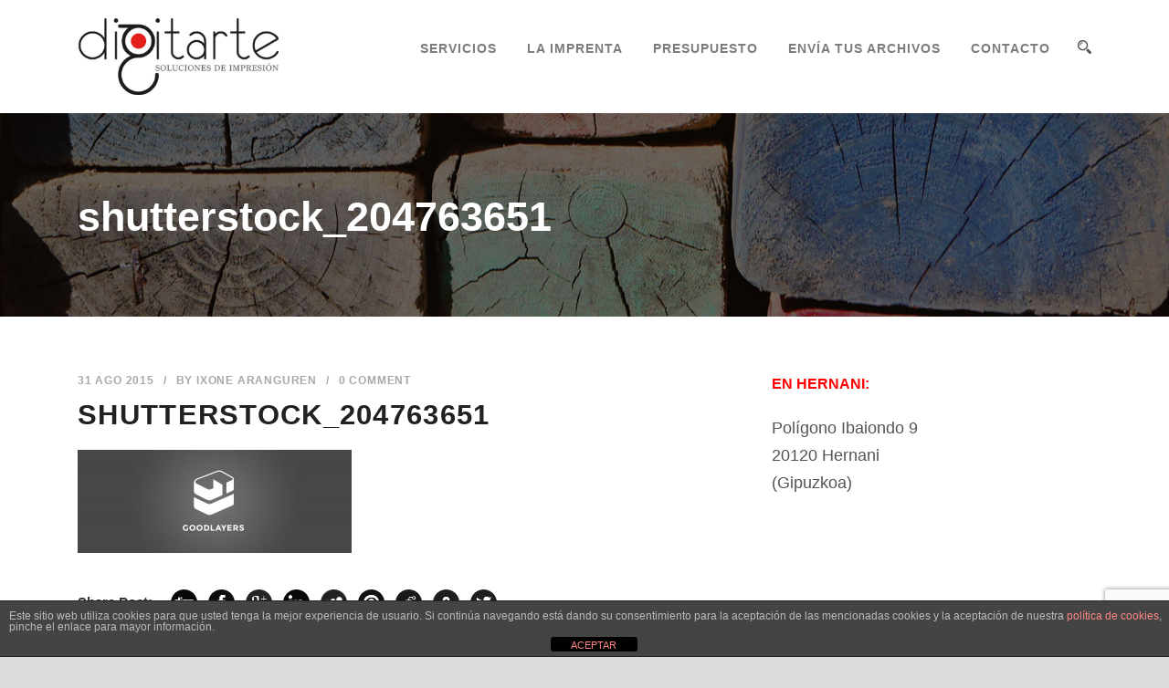

--- FILE ---
content_type: text/html; charset=UTF-8
request_url: https://www.digitarte.es/shutterstock_204763651/
body_size: 8582
content:
<!DOCTYPE html>
<!--[if IE 7]><html class="ie ie7 ltie8 ltie9" dir="ltr" lang="es"><![endif]-->
<!--[if IE 8]><html class="ie ie8 ltie9" dir="ltr" lang="es"><![endif]-->
<!--[if !(IE 7) | !(IE 8)  ]><!-->
<html dir="ltr" lang="es">
<!--<![endif]-->

<head>
	<meta charset="UTF-8" />
	<meta name="viewport" content="initial-scale=1.0" />	
		
	<link rel="pingback" href="https://www.digitarte.es/xmlrpc.php" />
	<title>shutterstock_204763651 | Digitarte</title>
	<style>img:is([sizes="auto" i], [sizes^="auto," i]) { contain-intrinsic-size: 3000px 1500px }</style>
	
		<!-- All in One SEO 4.9.3 - aioseo.com -->
	<meta name="robots" content="max-image-preview:large" />
	<meta name="author" content="Ixone Aranguren"/>
	<link rel="canonical" href="https://www.digitarte.es/shutterstock_204763651/" />
	<meta name="generator" content="All in One SEO (AIOSEO) 4.9.3" />
		<script type="application/ld+json" class="aioseo-schema">
			{"@context":"https:\/\/schema.org","@graph":[{"@type":"BreadcrumbList","@id":"https:\/\/www.digitarte.es\/shutterstock_204763651\/#breadcrumblist","itemListElement":[{"@type":"ListItem","@id":"https:\/\/www.digitarte.es#listItem","position":1,"name":"Inicio","item":"https:\/\/www.digitarte.es","nextItem":{"@type":"ListItem","@id":"https:\/\/www.digitarte.es\/shutterstock_204763651\/#listItem","name":"shutterstock_204763651"}},{"@type":"ListItem","@id":"https:\/\/www.digitarte.es\/shutterstock_204763651\/#listItem","position":2,"name":"shutterstock_204763651","previousItem":{"@type":"ListItem","@id":"https:\/\/www.digitarte.es#listItem","name":"Inicio"}}]},{"@type":"ItemPage","@id":"https:\/\/www.digitarte.es\/shutterstock_204763651\/#itempage","url":"https:\/\/www.digitarte.es\/shutterstock_204763651\/","name":"shutterstock_204763651 | Digitarte","inLanguage":"es-ES","isPartOf":{"@id":"https:\/\/www.digitarte.es\/#website"},"breadcrumb":{"@id":"https:\/\/www.digitarte.es\/shutterstock_204763651\/#breadcrumblist"},"author":{"@id":"https:\/\/www.digitarte.es\/author\/ixone-galarraga-aranguren\/#author"},"creator":{"@id":"https:\/\/www.digitarte.es\/author\/ixone-galarraga-aranguren\/#author"},"datePublished":"2015-08-31T07:12:17+00:00","dateModified":"2015-08-31T07:12:17+00:00"},{"@type":"Organization","@id":"https:\/\/www.digitarte.es\/#organization","name":"Digitarte","description":"Centro de Impresi\u00f3n Digital","url":"https:\/\/www.digitarte.es\/"},{"@type":"Person","@id":"https:\/\/www.digitarte.es\/author\/ixone-galarraga-aranguren\/#author","url":"https:\/\/www.digitarte.es\/author\/ixone-galarraga-aranguren\/","name":"Ixone Aranguren","image":{"@type":"ImageObject","@id":"https:\/\/www.digitarte.es\/shutterstock_204763651\/#authorImage","url":"https:\/\/secure.gravatar.com\/avatar\/aaa35a426a01bed8fe2be44af45771bad2d28852a4ad5df54980b25def62bca9?s=96&d=mm&r=g","width":96,"height":96,"caption":"Ixone Aranguren"}},{"@type":"WebSite","@id":"https:\/\/www.digitarte.es\/#website","url":"https:\/\/www.digitarte.es\/","name":"Digitarte","description":"Centro de Impresi\u00f3n Digital","inLanguage":"es-ES","publisher":{"@id":"https:\/\/www.digitarte.es\/#organization"}}]}
		</script>
		<!-- All in One SEO -->

<link rel='dns-prefetch' href='//fonts.googleapis.com' />
<link rel="alternate" type="application/rss+xml" title="Digitarte &raquo; Feed" href="https://www.digitarte.es/feed/" />
<link rel="alternate" type="application/rss+xml" title="Digitarte &raquo; Feed de los comentarios" href="https://www.digitarte.es/comments/feed/" />
<link rel="alternate" type="application/rss+xml" title="Digitarte &raquo; Comentario shutterstock_204763651 del feed" href="https://www.digitarte.es/feed/?attachment_id=5225" />
<script type="text/javascript">
/* <![CDATA[ */
window._wpemojiSettings = {"baseUrl":"https:\/\/s.w.org\/images\/core\/emoji\/16.0.1\/72x72\/","ext":".png","svgUrl":"https:\/\/s.w.org\/images\/core\/emoji\/16.0.1\/svg\/","svgExt":".svg","source":{"concatemoji":"https:\/\/www.digitarte.es\/wp-includes\/js\/wp-emoji-release.min.js?ver=6.8.3"}};
/*! This file is auto-generated */
!function(s,n){var o,i,e;function c(e){try{var t={supportTests:e,timestamp:(new Date).valueOf()};sessionStorage.setItem(o,JSON.stringify(t))}catch(e){}}function p(e,t,n){e.clearRect(0,0,e.canvas.width,e.canvas.height),e.fillText(t,0,0);var t=new Uint32Array(e.getImageData(0,0,e.canvas.width,e.canvas.height).data),a=(e.clearRect(0,0,e.canvas.width,e.canvas.height),e.fillText(n,0,0),new Uint32Array(e.getImageData(0,0,e.canvas.width,e.canvas.height).data));return t.every(function(e,t){return e===a[t]})}function u(e,t){e.clearRect(0,0,e.canvas.width,e.canvas.height),e.fillText(t,0,0);for(var n=e.getImageData(16,16,1,1),a=0;a<n.data.length;a++)if(0!==n.data[a])return!1;return!0}function f(e,t,n,a){switch(t){case"flag":return n(e,"\ud83c\udff3\ufe0f\u200d\u26a7\ufe0f","\ud83c\udff3\ufe0f\u200b\u26a7\ufe0f")?!1:!n(e,"\ud83c\udde8\ud83c\uddf6","\ud83c\udde8\u200b\ud83c\uddf6")&&!n(e,"\ud83c\udff4\udb40\udc67\udb40\udc62\udb40\udc65\udb40\udc6e\udb40\udc67\udb40\udc7f","\ud83c\udff4\u200b\udb40\udc67\u200b\udb40\udc62\u200b\udb40\udc65\u200b\udb40\udc6e\u200b\udb40\udc67\u200b\udb40\udc7f");case"emoji":return!a(e,"\ud83e\udedf")}return!1}function g(e,t,n,a){var r="undefined"!=typeof WorkerGlobalScope&&self instanceof WorkerGlobalScope?new OffscreenCanvas(300,150):s.createElement("canvas"),o=r.getContext("2d",{willReadFrequently:!0}),i=(o.textBaseline="top",o.font="600 32px Arial",{});return e.forEach(function(e){i[e]=t(o,e,n,a)}),i}function t(e){var t=s.createElement("script");t.src=e,t.defer=!0,s.head.appendChild(t)}"undefined"!=typeof Promise&&(o="wpEmojiSettingsSupports",i=["flag","emoji"],n.supports={everything:!0,everythingExceptFlag:!0},e=new Promise(function(e){s.addEventListener("DOMContentLoaded",e,{once:!0})}),new Promise(function(t){var n=function(){try{var e=JSON.parse(sessionStorage.getItem(o));if("object"==typeof e&&"number"==typeof e.timestamp&&(new Date).valueOf()<e.timestamp+604800&&"object"==typeof e.supportTests)return e.supportTests}catch(e){}return null}();if(!n){if("undefined"!=typeof Worker&&"undefined"!=typeof OffscreenCanvas&&"undefined"!=typeof URL&&URL.createObjectURL&&"undefined"!=typeof Blob)try{var e="postMessage("+g.toString()+"("+[JSON.stringify(i),f.toString(),p.toString(),u.toString()].join(",")+"));",a=new Blob([e],{type:"text/javascript"}),r=new Worker(URL.createObjectURL(a),{name:"wpTestEmojiSupports"});return void(r.onmessage=function(e){c(n=e.data),r.terminate(),t(n)})}catch(e){}c(n=g(i,f,p,u))}t(n)}).then(function(e){for(var t in e)n.supports[t]=e[t],n.supports.everything=n.supports.everything&&n.supports[t],"flag"!==t&&(n.supports.everythingExceptFlag=n.supports.everythingExceptFlag&&n.supports[t]);n.supports.everythingExceptFlag=n.supports.everythingExceptFlag&&!n.supports.flag,n.DOMReady=!1,n.readyCallback=function(){n.DOMReady=!0}}).then(function(){return e}).then(function(){var e;n.supports.everything||(n.readyCallback(),(e=n.source||{}).concatemoji?t(e.concatemoji):e.wpemoji&&e.twemoji&&(t(e.twemoji),t(e.wpemoji)))}))}((window,document),window._wpemojiSettings);
/* ]]> */
</script>
<style id='wp-emoji-styles-inline-css' type='text/css'>

	img.wp-smiley, img.emoji {
		display: inline !important;
		border: none !important;
		box-shadow: none !important;
		height: 1em !important;
		width: 1em !important;
		margin: 0 0.07em !important;
		vertical-align: -0.1em !important;
		background: none !important;
		padding: 0 !important;
	}
</style>
<link rel='stylesheet' id='aioseo/css/src/vue/standalone/blocks/table-of-contents/global.scss-css' href='https://www.digitarte.es/wp-content/plugins/all-in-one-seo-pack/dist/Lite/assets/css/table-of-contents/global.e90f6d47.css?ver=4.9.3' type='text/css' media='all' />
<link rel='stylesheet' id='front-estilos-css' href='https://www.digitarte.es/wp-content/plugins/asesor-cookies-para-la-ley-en-espana/html/front/estilos.css?ver=6.8.3' type='text/css' media='all' />
<link rel='stylesheet' id='contact-form-7-css' href='https://www.digitarte.es/wp-content/plugins/contact-form-7/includes/css/styles.css?ver=6.1.4' type='text/css' media='all' />
<link rel='stylesheet' id='style-css' href='https://www.digitarte.es/wp-content/themes/totalbusiness/style.css?ver=6.8.3' type='text/css' media='all' />
<link rel='stylesheet' id='Crete-Round-google-font-css' href='https://fonts.googleapis.com/css?family=Crete+Round%3Aregular%2Citalic&#038;subset=latin-ext%2Clatin&#038;ver=6.8.3' type='text/css' media='all' />
<link rel='stylesheet' id='superfish-css' href='https://www.digitarte.es/wp-content/themes/totalbusiness/plugins/superfish/css/superfish.css?ver=6.8.3' type='text/css' media='all' />
<link rel='stylesheet' id='dlmenu-css' href='https://www.digitarte.es/wp-content/themes/totalbusiness/plugins/dl-menu/component.css?ver=6.8.3' type='text/css' media='all' />
<link rel='stylesheet' id='font-awesome-css' href='https://www.digitarte.es/wp-content/themes/totalbusiness/plugins/font-awesome-new/css/font-awesome.min.css?ver=6.8.3' type='text/css' media='all' />
<link rel='stylesheet' id='elegant-font-css' href='https://www.digitarte.es/wp-content/themes/totalbusiness/plugins/elegant-font/style.css?ver=6.8.3' type='text/css' media='all' />
<link rel='stylesheet' id='jquery-fancybox-css' href='https://www.digitarte.es/wp-content/themes/totalbusiness/plugins/fancybox/jquery.fancybox.css?ver=6.8.3' type='text/css' media='all' />
<link rel='stylesheet' id='flexslider-css' href='https://www.digitarte.es/wp-content/themes/totalbusiness/plugins/flexslider/flexslider.css?ver=6.8.3' type='text/css' media='all' />
<link rel='stylesheet' id='style-responsive-css' href='https://www.digitarte.es/wp-content/themes/totalbusiness/stylesheet/style-responsive.css?ver=6.8.3' type='text/css' media='all' />
<link rel='stylesheet' id='style-custom-css' href='https://www.digitarte.es/wp-content/themes/totalbusiness/stylesheet/style-custom.css?ver=6.8.3' type='text/css' media='all' />
<link rel='stylesheet' id='ms-main-css' href='https://www.digitarte.es/wp-content/plugins/masterslider/public/assets/css/masterslider.main.css?ver=2.25.4' type='text/css' media='all' />
<link rel='stylesheet' id='ms-custom-css' href='https://www.digitarte.es/wp-content/uploads/masterslider/custom.css?ver=20.1' type='text/css' media='all' />
<script type="text/javascript" src="https://www.digitarte.es/wp-includes/js/jquery/jquery.min.js?ver=3.7.1" id="jquery-core-js"></script>
<script type="text/javascript" src="https://www.digitarte.es/wp-includes/js/jquery/jquery-migrate.min.js?ver=3.4.1" id="jquery-migrate-js"></script>
<script type="text/javascript" id="front-principal-js-extra">
/* <![CDATA[ */
var cdp_cookies_info = {"url_plugin":"https:\/\/www.digitarte.es\/wp-content\/plugins\/asesor-cookies-para-la-ley-en-espana\/plugin.php","url_admin_ajax":"https:\/\/www.digitarte.es\/wp-admin\/admin-ajax.php"};
/* ]]> */
</script>
<script type="text/javascript" src="https://www.digitarte.es/wp-content/plugins/asesor-cookies-para-la-ley-en-espana/html/front/principal.js?ver=6.8.3" id="front-principal-js"></script>
<link rel="https://api.w.org/" href="https://www.digitarte.es/wp-json/" /><link rel="alternate" title="JSON" type="application/json" href="https://www.digitarte.es/wp-json/wp/v2/media/5225" /><link rel="EditURI" type="application/rsd+xml" title="RSD" href="https://www.digitarte.es/xmlrpc.php?rsd" />
<meta name="generator" content="WordPress 6.8.3" />
<link rel='shortlink' href='https://www.digitarte.es/?p=5225' />
<link rel="alternate" title="oEmbed (JSON)" type="application/json+oembed" href="https://www.digitarte.es/wp-json/oembed/1.0/embed?url=https%3A%2F%2Fwww.digitarte.es%2Fshutterstock_204763651%2F" />
<link rel="alternate" title="oEmbed (XML)" type="text/xml+oembed" href="https://www.digitarte.es/wp-json/oembed/1.0/embed?url=https%3A%2F%2Fwww.digitarte.es%2Fshutterstock_204763651%2F&#038;format=xml" />
<script>var ms_grabbing_curosr='https://www.digitarte.es/wp-content/plugins/masterslider/public/assets/css/common/grabbing.cur',ms_grab_curosr='https://www.digitarte.es/wp-content/plugins/masterslider/public/assets/css/common/grab.cur';</script>
<meta name="generator" content="MasterSlider 2.25.4 - Responsive Touch Image Slider" />
<link rel="shortcut icon" href="https://www.digitarte.es/wp-content/uploads/2017/01/icono-digitarte.png" type="image/x-icon" /><!-- load the script for older ie version -->
<!--[if lt IE 9]>
<script src="https://www.digitarte.es/wp-content/themes/totalbusiness/javascript/html5.js" type="text/javascript"></script>
<script src="https://www.digitarte.es/wp-content/themes/totalbusiness/plugins/easy-pie-chart/excanvas.js" type="text/javascript"></script>
<![endif]-->
</head>

<body data-rsssl=1 class="attachment wp-singular attachment-template-default single single-attachment postid-5225 attachmentid-5225 attachment-jpeg wp-theme-totalbusiness _masterslider _msp_version_2.25.4">
<div class="body-wrapper  float-menu" data-home="https://www.digitarte.es/" >
		<header class="totalbusiness-header-wrapper header-style-1-wrapper totalbusiness-header-no-top-bar">
		<!-- top navigation -->
						<div id="totalbusiness-header-substitute" ></div>
		<div class="totalbusiness-header-inner header-inner-header-style-1">
			<div class="totalbusiness-header-container container">
				<div class="totalbusiness-header-inner-overlay"></div>
				
				
				<!-- logo -->
<div class="totalbusiness-logo">
	<div class="totalbusiness-logo-inner">
		<a href="https://www.digitarte.es/" >
			<img src="https://www.digitarte.es/wp-content/uploads/2017/01/logo-digitarte.jpg" alt="" width="640" height="244" />		</a>
	</div>
	<div class="totalbusiness-responsive-navigation dl-menuwrapper" id="totalbusiness-responsive-navigation" ><button class="dl-trigger">Open Menu</button><ul id="menu-main-menu" class="dl-menu totalbusiness-main-mobile-menu"><li id="menu-item-5614" class="menu-item menu-item-type-post_type menu-item-object-page menu-item-5614"><a href="https://www.digitarte.es/servicios/">SERVICIOS</a></li>
<li id="menu-item-5612" class="menu-item menu-item-type-post_type menu-item-object-page menu-item-5612"><a href="https://www.digitarte.es/la-imprenta/">LA IMPRENTA</a></li>
<li id="menu-item-6262" class="menu-item menu-item-type-post_type menu-item-object-page menu-item-6262"><a href="https://www.digitarte.es/presupuesto/">PRESUPUESTO</a></li>
<li id="menu-item-6166" class="menu-item menu-item-type-post_type menu-item-object-page menu-item-6166"><a href="https://www.digitarte.es/envia-tus-archivos/">ENVÍA TUS ARCHIVOS</a></li>
<li id="menu-item-5611" class="menu-item menu-item-type-post_type menu-item-object-page menu-item-5611"><a href="https://www.digitarte.es/contacto/">CONTACTO</a></li>
</ul></div></div>

				<!-- navigation -->
				<div class="totalbusiness-navigation-wrapper"><nav class="totalbusiness-navigation" id="totalbusiness-main-navigation" ><ul id="menu-main-menu-1" class="sf-menu totalbusiness-main-menu"><li  class="menu-item menu-item-type-post_type menu-item-object-page menu-item-5614menu-item menu-item-type-post_type menu-item-object-page menu-item-5614 totalbusiness-normal-menu"><a href="https://www.digitarte.es/servicios/">SERVICIOS</a></li>
<li  class="menu-item menu-item-type-post_type menu-item-object-page menu-item-5612menu-item menu-item-type-post_type menu-item-object-page menu-item-5612 totalbusiness-normal-menu"><a href="https://www.digitarte.es/la-imprenta/">LA IMPRENTA</a></li>
<li  class="menu-item menu-item-type-post_type menu-item-object-page menu-item-6262menu-item menu-item-type-post_type menu-item-object-page menu-item-6262 totalbusiness-normal-menu"><a href="https://www.digitarte.es/presupuesto/">PRESUPUESTO</a></li>
<li  class="menu-item menu-item-type-post_type menu-item-object-page menu-item-6166menu-item menu-item-type-post_type menu-item-object-page menu-item-6166 totalbusiness-normal-menu"><a href="https://www.digitarte.es/envia-tus-archivos/">ENVÍA TUS ARCHIVOS</a></li>
<li  class="menu-item menu-item-type-post_type menu-item-object-page menu-item-5611menu-item menu-item-type-post_type menu-item-object-page menu-item-5611 totalbusiness-normal-menu"><a href="https://www.digitarte.es/contacto/">CONTACTO</a></li>
</ul><img id="totalbusiness-menu-search-button" src="https://www.digitarte.es/wp-content/themes/totalbusiness/images/magnifier-dark.png" alt="" width="58" height="59" />
<div class="totalbusiness-menu-search" id="totalbusiness-menu-search">
	<form method="get" id="searchform" action="https://www.digitarte.es//">
				<div class="search-text">
			<input type="text" value="Type Keywords" name="s" autocomplete="off" data-default="Type Keywords" />
		</div>
		<input type="submit" value="" />
		<div class="clear"></div>
	</form>	
</div>		
</nav><div class="clear"></div></div>
				<div class="clear"></div>
			</div>
		</div>
	</header>
	
			<div class="totalbusiness-page-title-wrapper header-style-1-title-wrapper"  >
			<div class="totalbusiness-page-title-overlay"></div>
			<div class="totalbusiness-page-title-container container" >
				<h1 class="totalbusiness-page-title">shutterstock_204763651</h1>
							</div>	
		</div>	
		<!-- is search -->	<div class="content-wrapper"><div class="totalbusiness-content">

		<div class="with-sidebar-wrapper">
		<div class="with-sidebar-container container">
			<div class="with-sidebar-left eight columns">
				<div class="with-sidebar-content twelve columns">
					<div class="totalbusiness-item totalbusiness-blog-full totalbusiness-item-start-content">
										
						<!-- get the content based on post format -->
						
<article id="post-5225" class="post-5225 attachment type-attachment status-inherit hentry">
	<div class="totalbusiness-standard-style">
				
		
		<div class="blog-content-wrapper" >
			<header class="post-header">
				<div class="totalbusiness-blog-info"><div class="blog-info blog-date totalbusiness-skin-info"><span class="totalbusiness-sep">/</span><a href="https://www.digitarte.es/2015/08/31/">31 Ago 2015</a></div><div class="blog-info blog-author totalbusiness-skin-info"><span class="totalbusiness-sep">/</span>By <a href="https://www.digitarte.es/author/ixone-galarraga-aranguren/" title="Entradas de Ixone Aranguren" rel="author">Ixone Aranguren</a></div><div class="blog-info blog-comment totalbusiness-skin-info"><span class="totalbusiness-sep">/</span><a href="https://www.digitarte.es/shutterstock_204763651/#respond" >0 Comment</a></div><div class="clear"></div></div>			
				
									<h1 class="totalbusiness-blog-title">shutterstock_204763651</h1>
					
				<div class="clear"></div>
			</header><!-- entry-header -->

			<div class="totalbusiness-blog-content"><p class="attachment"><a href='https://www.digitarte.es/wp-content/uploads/2013/12/shutterstock_204763651.jpg'><img decoding="async" width="300" height="113" src="https://www.digitarte.es/wp-content/uploads/2013/12/shutterstock_204763651-300x113.jpg" class="attachment-medium size-medium" alt="" srcset="https://www.digitarte.es/wp-content/uploads/2013/12/shutterstock_204763651-300x113.jpg 300w, https://www.digitarte.es/wp-content/uploads/2013/12/shutterstock_204763651-768x288.jpg 768w, https://www.digitarte.es/wp-content/uploads/2013/12/shutterstock_204763651-1024x384.jpg 1024w, https://www.digitarte.es/wp-content/uploads/2013/12/shutterstock_204763651.jpg 1200w" sizes="(max-width: 300px) 100vw, 300px" /></a></p>
</div>			
						<div class="totalbusiness-single-blog-tag">
							</div>
					</div> <!-- blog content wrapper -->
	</div>
</article><!-- #post -->						
						<div class="totalbusiness-social-share">
<span class="social-share-title">Share Post:</span>
	<a href="http://digg.com/submit?url=https://www.digitarte.es/shutterstock_204763651/&#038;title=shutterstock_204763651" target="_blank">
		<img src="https://www.digitarte.es/wp-content/themes/totalbusiness/images/dark/social-icon/digg.png" alt="digg-share" width="32" height="32" />
	</a>

	<a href="http://www.facebook.com/share.php?u=https://www.digitarte.es/shutterstock_204763651/" target="_blank">
		<img src="https://www.digitarte.es/wp-content/themes/totalbusiness/images/dark/social-icon/facebook.png" alt="facebook-share" width="32" height="32" />
	</a>

	<a href="https://plus.google.com/share?url=https://www.digitarte.es/shutterstock_204763651/" onclick="javascript:window.open(this.href,'', 'menubar=no,toolbar=no,resizable=yes,scrollbars=yes,height=400,width=500');return false;">
		<img src="https://www.digitarte.es/wp-content/themes/totalbusiness/images/dark/social-icon/google-plus.png" alt="google-share" width="32" height="32" />
	</a>

	<a href="http://www.linkedin.com/shareArticle?mini=true&#038;url=https://www.digitarte.es/shutterstock_204763651/&#038;title=shutterstock_204763651" target="_blank">
		<img src="https://www.digitarte.es/wp-content/themes/totalbusiness/images/dark/social-icon/linkedin.png" alt="linked-share" width="32" height="32" />
	</a>

	<a href="http://www.myspace.com/Modules/PostTo/Pages/?u=https://www.digitarte.es/shutterstock_204763651/" target="_blank">
		<img src="https://www.digitarte.es/wp-content/themes/totalbusiness/images/dark/social-icon/my-space.png" alt="my-space-share" width="32" height="32" />
	</a>

	<a href="http://pinterest.com/pin/create/button/?url=https://www.digitarte.es/shutterstock_204763651/&media=https://www.digitarte.es/wp-content/uploads/2013/12/shutterstock_204763651-1024x384.jpg" class="pin-it-button" count-layout="horizontal" onclick="javascript:window.open(this.href,'', 'menubar=no,toolbar=no,resizable=yes,scrollbars=yes,height=300,width=600');return false;">
		<img src="https://www.digitarte.es/wp-content/themes/totalbusiness/images/dark/social-icon/pinterest.png" alt="pinterest-share" width="32" height="32" />
	</a>	

	<a href="http://reddit.com/submit?url=https://www.digitarte.es/shutterstock_204763651/&#038;title=shutterstock_204763651" target="_blank">
		<img src="https://www.digitarte.es/wp-content/themes/totalbusiness/images/dark/social-icon/reddit.png" alt="reddit-share" width="32" height="32" />
	</a>

	<a href="http://www.stumbleupon.com/submit?url=https://www.digitarte.es/shutterstock_204763651/&#038;title=shutterstock_204763651" target="_blank">
		<img src="https://www.digitarte.es/wp-content/themes/totalbusiness/images/dark/social-icon/stumble-upon.png" alt="stumble-upon-share" width="32" height="32" />
	</a>

	<a href="http://twitter.com/home?status=shutterstock_204763651 - https://www.digitarte.es/shutterstock_204763651/" target="_blank">
		<img src="https://www.digitarte.es/wp-content/themes/totalbusiness/images/dark/social-icon/twitter.png" alt="twitter-share" width="32" height="32" />
	</a>
<div class="clear"></div>
</div>
									
						<nav class="totalbusiness-single-nav">
							<div class="previous-nav"><a href="https://www.digitarte.es/shutterstock_204763651/" rel="prev"><i class="icon-angle-left"></i><span>shutterstock_204763651</span></a></div>														<div class="clear"></div>
						</nav><!-- .nav-single -->

						<!-- abou author section -->
													<div class="totalbusiness-post-author">
							<h3 class="post-author-title" >About Post Author</h3>
							<div class="post-author-avartar"><img alt='' src='https://secure.gravatar.com/avatar/aaa35a426a01bed8fe2be44af45771bad2d28852a4ad5df54980b25def62bca9?s=90&#038;d=mm&#038;r=g' srcset='https://secure.gravatar.com/avatar/aaa35a426a01bed8fe2be44af45771bad2d28852a4ad5df54980b25def62bca9?s=180&#038;d=mm&#038;r=g 2x' class='avatar avatar-90 photo' height='90' width='90' decoding='async'/></div>
							<div class="post-author-content">
							<h4 class="post-author"><a href="https://www.digitarte.es/author/ixone-galarraga-aranguren/" title="Entradas de Ixone Aranguren" rel="author">Ixone Aranguren</a></h4>
														</div>
							<div class="clear"></div>
							</div>
												

						
<div id="comments" class="totalbusiness-comments-area">

	<div id="respond" class="comment-respond">
		<h3 id="reply-title" class="comment-reply-title">Leave a Reply <small><a rel="nofollow" id="cancel-comment-reply-link" href="/shutterstock_204763651/#respond" style="display:none;">Cancel Reply</a></small></h3><form action="https://www.digitarte.es/wp-comments-post.php" method="post" id="commentform" class="comment-form"><div class="comment-form-comment"><textarea id="comment" name="comment" cols="45" rows="8" aria-required="true"></textarea></div><div class="comment-form-head"><input id="author" name="author" type="text" value="" data-default="Name*" size="30" aria-required='true' />
<input id="email" name="email" type="text" value="" data-default="Email*" size="30" aria-required='true' />
<input id="url" name="url" type="text" value="" data-default="Website" size="30" /><div class="clear"></div></div>
<p class="comment-form-cookies-consent"><input id="wp-comment-cookies-consent" name="wp-comment-cookies-consent" type="checkbox" value="yes" /> <label for="wp-comment-cookies-consent">Guarda mi nombre, correo electrónico y web en este navegador para la próxima vez que comente.</label></p>
<p class="form-submit"><input name="submit" type="submit" id="submit" class="submit" value="Post Comment" /> <input type='hidden' name='comment_post_ID' value='5225' id='comment_post_ID' />
<input type='hidden' name='comment_parent' id='comment_parent' value='0' />
</p><p style="display: none;"><input type="hidden" id="akismet_comment_nonce" name="akismet_comment_nonce" value="efddbf0321" /></p><p style="display: none !important;" class="akismet-fields-container" data-prefix="ak_"><label>&#916;<textarea name="ak_hp_textarea" cols="45" rows="8" maxlength="100"></textarea></label><input type="hidden" id="ak_js_1" name="ak_js" value="143"/><script>document.getElementById( "ak_js_1" ).setAttribute( "value", ( new Date() ).getTime() );</script></p></form>	</div><!-- #respond -->
	</div><!-- totalbusiness-comment-area -->		
						
										</div>
				</div>
				
				<div class="clear"></div>
			</div>
			
<div class="totalbusiness-sidebar totalbusiness-right-sidebar four columns">
	<div class="totalbusiness-item-start-content sidebar-right-item" >
	<div id="text-2" class="widget widget_text totalbusiness-item totalbusiness-widget">			<div class="textwidget"><p style="color: red; font-weight: bolder; font-size: 16px;">EN HERNANI:</p>
<p>Polígono Ibaiondo 9<br />
20120 Hernani<br />
(Gipuzkoa)</p>
</div>
		</div>	</div>
</div>
			<div class="clear"></div>
		</div>				
	</div>				

</div><!-- totalbusiness-content -->
		<div class="clear" ></div>
	</div><!-- content wrapper -->

		
	<footer class="footer-wrapper" >
				<div class="footer-container container">
										<div class="footer-column three columns" id="footer-widget-1" >
					<div id="text-2" class="widget widget_text totalbusiness-item totalbusiness-widget">			<div class="textwidget"><p style="color: red; font-weight: bolder; font-size: 16px;">EN HERNANI:</p>
<p>Polígono Ibaiondo 9<br />
20120 Hernani<br />
(Gipuzkoa)</p>
</div>
		</div>				</div>
										<div class="footer-column three columns" id="footer-widget-2" >
					<div id="text-4" class="widget widget_text totalbusiness-item totalbusiness-widget">			<div class="textwidget"><p>Lunes-Viernes:<br />
9:00-13:30 y 16:00-18:00</p>
<p><strong>943 226 562<br />
digitarte@digi<span class="no">tarte</span>.es</strong></p>
</div>
		</div>				</div>
										<div class="footer-column three columns" id="footer-widget-3" >
									</div>
										<div class="footer-column three columns" id="footer-widget-4" >
					<div id="text-5" class="widget widget_text totalbusiness-item totalbusiness-widget">			<div class="textwidget"><p style="color: white; font-weight:bolder; font-size:16px;">ENVÍANOS TUS ARCHIVOS</p>
<p><img src="https://www.digitarte.es/wp-content/uploads/2017/01/digitarte-wetransfer-4.png"></p>
<p><center><a class="totalbusiness-button small" href="https://www.digitarte.es/envia-tus-archivos/" target="_self"  style="color:#ffffff; background-color:#d1362a; "  >ENVIAR</a></center></p>
</div>
		</div>				</div>
									<div class="clear"></div>
		</div>
				
				<div class="copyright-wrapper">
			<div class="copyright-container container">
				<div class="copyright-left">
									</div>
				<div class="copyright-right">
									</div>
				<div class="clear"></div>
			</div>
		</div>
			</footer>
	</div> <!-- body-wrapper -->
<script type="speculationrules">
{"prefetch":[{"source":"document","where":{"and":[{"href_matches":"\/*"},{"not":{"href_matches":["\/wp-*.php","\/wp-admin\/*","\/wp-content\/uploads\/*","\/wp-content\/*","\/wp-content\/plugins\/*","\/wp-content\/themes\/totalbusiness\/*","\/*\\?(.+)"]}},{"not":{"selector_matches":"a[rel~=\"nofollow\"]"}},{"not":{"selector_matches":".no-prefetch, .no-prefetch a"}}]},"eagerness":"conservative"}]}
</script>
<!-- HTML del pié de página -->
<div class="cdp-cookies-alerta  cdp-solapa-ocultar cdp-cookies-textos-izq cdp-cookies-tema-gris">
	<div class="cdp-cookies-texto">
		<p style="font-size:12px !important;line-height:12px !important">Este sitio web utiliza cookies para que usted tenga la mejor experiencia de usuario. Si continúa navegando está dando su consentimiento para la aceptación de las mencionadas cookies y la aceptación de nuestra <a href="#" style="font-size:12px !important;line-height:12px !important">política de cookies</a>, pinche el enlace para mayor información.</p>
		<a href="javascript:;" class="cdp-cookies-boton-cerrar">ACEPTAR</a> 
	</div>
	<a class="cdp-cookies-solapa">Aviso de cookies</a>
</div>
 <script type="text/javascript"></script><script type="text/javascript" src="https://www.digitarte.es/wp-includes/js/dist/hooks.min.js?ver=4d63a3d491d11ffd8ac6" id="wp-hooks-js"></script>
<script type="text/javascript" src="https://www.digitarte.es/wp-includes/js/dist/i18n.min.js?ver=5e580eb46a90c2b997e6" id="wp-i18n-js"></script>
<script type="text/javascript" id="wp-i18n-js-after">
/* <![CDATA[ */
wp.i18n.setLocaleData( { 'text direction\u0004ltr': [ 'ltr' ] } );
/* ]]> */
</script>
<script type="text/javascript" src="https://www.digitarte.es/wp-content/plugins/contact-form-7/includes/swv/js/index.js?ver=6.1.4" id="swv-js"></script>
<script type="text/javascript" id="contact-form-7-js-translations">
/* <![CDATA[ */
( function( domain, translations ) {
	var localeData = translations.locale_data[ domain ] || translations.locale_data.messages;
	localeData[""].domain = domain;
	wp.i18n.setLocaleData( localeData, domain );
} )( "contact-form-7", {"translation-revision-date":"2025-12-01 15:45:40+0000","generator":"GlotPress\/4.0.3","domain":"messages","locale_data":{"messages":{"":{"domain":"messages","plural-forms":"nplurals=2; plural=n != 1;","lang":"es"},"This contact form is placed in the wrong place.":["Este formulario de contacto est\u00e1 situado en el lugar incorrecto."],"Error:":["Error:"]}},"comment":{"reference":"includes\/js\/index.js"}} );
/* ]]> */
</script>
<script type="text/javascript" id="contact-form-7-js-before">
/* <![CDATA[ */
var wpcf7 = {
    "api": {
        "root": "https:\/\/www.digitarte.es\/wp-json\/",
        "namespace": "contact-form-7\/v1"
    }
};
/* ]]> */
</script>
<script type="text/javascript" src="https://www.digitarte.es/wp-content/plugins/contact-form-7/includes/js/index.js?ver=6.1.4" id="contact-form-7-js"></script>
<script type="text/javascript" src="https://www.digitarte.es/wp-content/themes/totalbusiness/plugins/superfish/js/superfish.js?ver=1.0" id="superfish-js"></script>
<script type="text/javascript" src="https://www.digitarte.es/wp-includes/js/hoverIntent.min.js?ver=1.10.2" id="hoverIntent-js"></script>
<script type="text/javascript" src="https://www.digitarte.es/wp-content/themes/totalbusiness/plugins/dl-menu/modernizr.custom.js?ver=1.0" id="modernizr-js"></script>
<script type="text/javascript" src="https://www.digitarte.es/wp-content/themes/totalbusiness/plugins/dl-menu/jquery.dlmenu.js?ver=1.0" id="dlmenu-js"></script>
<script type="text/javascript" src="https://www.digitarte.es/wp-content/themes/totalbusiness/plugins/jquery.easing.js?ver=1.0" id="jquery-easing-js"></script>
<script type="text/javascript" src="https://www.digitarte.es/wp-content/themes/totalbusiness/plugins/fancybox/jquery.fancybox.pack.js?ver=1.0" id="jquery-fancybox-js"></script>
<script type="text/javascript" src="https://www.digitarte.es/wp-content/themes/totalbusiness/plugins/fancybox/helpers/jquery.fancybox-media.js?ver=1.0" id="jquery-fancybox-media-js"></script>
<script type="text/javascript" src="https://www.digitarte.es/wp-content/themes/totalbusiness/plugins/fancybox/helpers/jquery.fancybox-thumbs.js?ver=1.0" id="jquery-fancybox-thumbs-js"></script>
<script type="text/javascript" src="https://www.digitarte.es/wp-content/themes/totalbusiness/plugins/flexslider/jquery.flexslider.js?ver=1.0" id="flexslider-js"></script>
<script type="text/javascript" src="https://www.digitarte.es/wp-content/themes/totalbusiness/javascript/gdlr-script.js?ver=1.0" id="totalbusiness-script-js"></script>
<script type="text/javascript" src="https://www.digitarte.es/wp-includes/js/comment-reply.min.js?ver=6.8.3" id="comment-reply-js" async="async" data-wp-strategy="async"></script>
<script type="text/javascript" src="https://www.google.com/recaptcha/api.js?render=6Lc1PKcUAAAAAIptls1-CXXpYQ60hdbUC3mMXtPV&amp;ver=3.0" id="google-recaptcha-js"></script>
<script type="text/javascript" src="https://www.digitarte.es/wp-includes/js/dist/vendor/wp-polyfill.min.js?ver=3.15.0" id="wp-polyfill-js"></script>
<script type="text/javascript" id="wpcf7-recaptcha-js-before">
/* <![CDATA[ */
var wpcf7_recaptcha = {
    "sitekey": "6Lc1PKcUAAAAAIptls1-CXXpYQ60hdbUC3mMXtPV",
    "actions": {
        "homepage": "homepage",
        "contactform": "contactform"
    }
};
/* ]]> */
</script>
<script type="text/javascript" src="https://www.digitarte.es/wp-content/plugins/contact-form-7/modules/recaptcha/index.js?ver=6.1.4" id="wpcf7-recaptcha-js"></script>
<script defer type="text/javascript" src="https://www.digitarte.es/wp-content/plugins/akismet/_inc/akismet-frontend.js?ver=1762982844" id="akismet-frontend-js"></script>
</body>
</html>

--- FILE ---
content_type: text/html; charset=utf-8
request_url: https://www.google.com/recaptcha/api2/anchor?ar=1&k=6Lc1PKcUAAAAAIptls1-CXXpYQ60hdbUC3mMXtPV&co=aHR0cHM6Ly93d3cuZGlnaXRhcnRlLmVzOjQ0Mw..&hl=en&v=N67nZn4AqZkNcbeMu4prBgzg&size=invisible&anchor-ms=20000&execute-ms=30000&cb=uz4syqfrlgbs
body_size: 48962
content:
<!DOCTYPE HTML><html dir="ltr" lang="en"><head><meta http-equiv="Content-Type" content="text/html; charset=UTF-8">
<meta http-equiv="X-UA-Compatible" content="IE=edge">
<title>reCAPTCHA</title>
<style type="text/css">
/* cyrillic-ext */
@font-face {
  font-family: 'Roboto';
  font-style: normal;
  font-weight: 400;
  font-stretch: 100%;
  src: url(//fonts.gstatic.com/s/roboto/v48/KFO7CnqEu92Fr1ME7kSn66aGLdTylUAMa3GUBHMdazTgWw.woff2) format('woff2');
  unicode-range: U+0460-052F, U+1C80-1C8A, U+20B4, U+2DE0-2DFF, U+A640-A69F, U+FE2E-FE2F;
}
/* cyrillic */
@font-face {
  font-family: 'Roboto';
  font-style: normal;
  font-weight: 400;
  font-stretch: 100%;
  src: url(//fonts.gstatic.com/s/roboto/v48/KFO7CnqEu92Fr1ME7kSn66aGLdTylUAMa3iUBHMdazTgWw.woff2) format('woff2');
  unicode-range: U+0301, U+0400-045F, U+0490-0491, U+04B0-04B1, U+2116;
}
/* greek-ext */
@font-face {
  font-family: 'Roboto';
  font-style: normal;
  font-weight: 400;
  font-stretch: 100%;
  src: url(//fonts.gstatic.com/s/roboto/v48/KFO7CnqEu92Fr1ME7kSn66aGLdTylUAMa3CUBHMdazTgWw.woff2) format('woff2');
  unicode-range: U+1F00-1FFF;
}
/* greek */
@font-face {
  font-family: 'Roboto';
  font-style: normal;
  font-weight: 400;
  font-stretch: 100%;
  src: url(//fonts.gstatic.com/s/roboto/v48/KFO7CnqEu92Fr1ME7kSn66aGLdTylUAMa3-UBHMdazTgWw.woff2) format('woff2');
  unicode-range: U+0370-0377, U+037A-037F, U+0384-038A, U+038C, U+038E-03A1, U+03A3-03FF;
}
/* math */
@font-face {
  font-family: 'Roboto';
  font-style: normal;
  font-weight: 400;
  font-stretch: 100%;
  src: url(//fonts.gstatic.com/s/roboto/v48/KFO7CnqEu92Fr1ME7kSn66aGLdTylUAMawCUBHMdazTgWw.woff2) format('woff2');
  unicode-range: U+0302-0303, U+0305, U+0307-0308, U+0310, U+0312, U+0315, U+031A, U+0326-0327, U+032C, U+032F-0330, U+0332-0333, U+0338, U+033A, U+0346, U+034D, U+0391-03A1, U+03A3-03A9, U+03B1-03C9, U+03D1, U+03D5-03D6, U+03F0-03F1, U+03F4-03F5, U+2016-2017, U+2034-2038, U+203C, U+2040, U+2043, U+2047, U+2050, U+2057, U+205F, U+2070-2071, U+2074-208E, U+2090-209C, U+20D0-20DC, U+20E1, U+20E5-20EF, U+2100-2112, U+2114-2115, U+2117-2121, U+2123-214F, U+2190, U+2192, U+2194-21AE, U+21B0-21E5, U+21F1-21F2, U+21F4-2211, U+2213-2214, U+2216-22FF, U+2308-230B, U+2310, U+2319, U+231C-2321, U+2336-237A, U+237C, U+2395, U+239B-23B7, U+23D0, U+23DC-23E1, U+2474-2475, U+25AF, U+25B3, U+25B7, U+25BD, U+25C1, U+25CA, U+25CC, U+25FB, U+266D-266F, U+27C0-27FF, U+2900-2AFF, U+2B0E-2B11, U+2B30-2B4C, U+2BFE, U+3030, U+FF5B, U+FF5D, U+1D400-1D7FF, U+1EE00-1EEFF;
}
/* symbols */
@font-face {
  font-family: 'Roboto';
  font-style: normal;
  font-weight: 400;
  font-stretch: 100%;
  src: url(//fonts.gstatic.com/s/roboto/v48/KFO7CnqEu92Fr1ME7kSn66aGLdTylUAMaxKUBHMdazTgWw.woff2) format('woff2');
  unicode-range: U+0001-000C, U+000E-001F, U+007F-009F, U+20DD-20E0, U+20E2-20E4, U+2150-218F, U+2190, U+2192, U+2194-2199, U+21AF, U+21E6-21F0, U+21F3, U+2218-2219, U+2299, U+22C4-22C6, U+2300-243F, U+2440-244A, U+2460-24FF, U+25A0-27BF, U+2800-28FF, U+2921-2922, U+2981, U+29BF, U+29EB, U+2B00-2BFF, U+4DC0-4DFF, U+FFF9-FFFB, U+10140-1018E, U+10190-1019C, U+101A0, U+101D0-101FD, U+102E0-102FB, U+10E60-10E7E, U+1D2C0-1D2D3, U+1D2E0-1D37F, U+1F000-1F0FF, U+1F100-1F1AD, U+1F1E6-1F1FF, U+1F30D-1F30F, U+1F315, U+1F31C, U+1F31E, U+1F320-1F32C, U+1F336, U+1F378, U+1F37D, U+1F382, U+1F393-1F39F, U+1F3A7-1F3A8, U+1F3AC-1F3AF, U+1F3C2, U+1F3C4-1F3C6, U+1F3CA-1F3CE, U+1F3D4-1F3E0, U+1F3ED, U+1F3F1-1F3F3, U+1F3F5-1F3F7, U+1F408, U+1F415, U+1F41F, U+1F426, U+1F43F, U+1F441-1F442, U+1F444, U+1F446-1F449, U+1F44C-1F44E, U+1F453, U+1F46A, U+1F47D, U+1F4A3, U+1F4B0, U+1F4B3, U+1F4B9, U+1F4BB, U+1F4BF, U+1F4C8-1F4CB, U+1F4D6, U+1F4DA, U+1F4DF, U+1F4E3-1F4E6, U+1F4EA-1F4ED, U+1F4F7, U+1F4F9-1F4FB, U+1F4FD-1F4FE, U+1F503, U+1F507-1F50B, U+1F50D, U+1F512-1F513, U+1F53E-1F54A, U+1F54F-1F5FA, U+1F610, U+1F650-1F67F, U+1F687, U+1F68D, U+1F691, U+1F694, U+1F698, U+1F6AD, U+1F6B2, U+1F6B9-1F6BA, U+1F6BC, U+1F6C6-1F6CF, U+1F6D3-1F6D7, U+1F6E0-1F6EA, U+1F6F0-1F6F3, U+1F6F7-1F6FC, U+1F700-1F7FF, U+1F800-1F80B, U+1F810-1F847, U+1F850-1F859, U+1F860-1F887, U+1F890-1F8AD, U+1F8B0-1F8BB, U+1F8C0-1F8C1, U+1F900-1F90B, U+1F93B, U+1F946, U+1F984, U+1F996, U+1F9E9, U+1FA00-1FA6F, U+1FA70-1FA7C, U+1FA80-1FA89, U+1FA8F-1FAC6, U+1FACE-1FADC, U+1FADF-1FAE9, U+1FAF0-1FAF8, U+1FB00-1FBFF;
}
/* vietnamese */
@font-face {
  font-family: 'Roboto';
  font-style: normal;
  font-weight: 400;
  font-stretch: 100%;
  src: url(//fonts.gstatic.com/s/roboto/v48/KFO7CnqEu92Fr1ME7kSn66aGLdTylUAMa3OUBHMdazTgWw.woff2) format('woff2');
  unicode-range: U+0102-0103, U+0110-0111, U+0128-0129, U+0168-0169, U+01A0-01A1, U+01AF-01B0, U+0300-0301, U+0303-0304, U+0308-0309, U+0323, U+0329, U+1EA0-1EF9, U+20AB;
}
/* latin-ext */
@font-face {
  font-family: 'Roboto';
  font-style: normal;
  font-weight: 400;
  font-stretch: 100%;
  src: url(//fonts.gstatic.com/s/roboto/v48/KFO7CnqEu92Fr1ME7kSn66aGLdTylUAMa3KUBHMdazTgWw.woff2) format('woff2');
  unicode-range: U+0100-02BA, U+02BD-02C5, U+02C7-02CC, U+02CE-02D7, U+02DD-02FF, U+0304, U+0308, U+0329, U+1D00-1DBF, U+1E00-1E9F, U+1EF2-1EFF, U+2020, U+20A0-20AB, U+20AD-20C0, U+2113, U+2C60-2C7F, U+A720-A7FF;
}
/* latin */
@font-face {
  font-family: 'Roboto';
  font-style: normal;
  font-weight: 400;
  font-stretch: 100%;
  src: url(//fonts.gstatic.com/s/roboto/v48/KFO7CnqEu92Fr1ME7kSn66aGLdTylUAMa3yUBHMdazQ.woff2) format('woff2');
  unicode-range: U+0000-00FF, U+0131, U+0152-0153, U+02BB-02BC, U+02C6, U+02DA, U+02DC, U+0304, U+0308, U+0329, U+2000-206F, U+20AC, U+2122, U+2191, U+2193, U+2212, U+2215, U+FEFF, U+FFFD;
}
/* cyrillic-ext */
@font-face {
  font-family: 'Roboto';
  font-style: normal;
  font-weight: 500;
  font-stretch: 100%;
  src: url(//fonts.gstatic.com/s/roboto/v48/KFO7CnqEu92Fr1ME7kSn66aGLdTylUAMa3GUBHMdazTgWw.woff2) format('woff2');
  unicode-range: U+0460-052F, U+1C80-1C8A, U+20B4, U+2DE0-2DFF, U+A640-A69F, U+FE2E-FE2F;
}
/* cyrillic */
@font-face {
  font-family: 'Roboto';
  font-style: normal;
  font-weight: 500;
  font-stretch: 100%;
  src: url(//fonts.gstatic.com/s/roboto/v48/KFO7CnqEu92Fr1ME7kSn66aGLdTylUAMa3iUBHMdazTgWw.woff2) format('woff2');
  unicode-range: U+0301, U+0400-045F, U+0490-0491, U+04B0-04B1, U+2116;
}
/* greek-ext */
@font-face {
  font-family: 'Roboto';
  font-style: normal;
  font-weight: 500;
  font-stretch: 100%;
  src: url(//fonts.gstatic.com/s/roboto/v48/KFO7CnqEu92Fr1ME7kSn66aGLdTylUAMa3CUBHMdazTgWw.woff2) format('woff2');
  unicode-range: U+1F00-1FFF;
}
/* greek */
@font-face {
  font-family: 'Roboto';
  font-style: normal;
  font-weight: 500;
  font-stretch: 100%;
  src: url(//fonts.gstatic.com/s/roboto/v48/KFO7CnqEu92Fr1ME7kSn66aGLdTylUAMa3-UBHMdazTgWw.woff2) format('woff2');
  unicode-range: U+0370-0377, U+037A-037F, U+0384-038A, U+038C, U+038E-03A1, U+03A3-03FF;
}
/* math */
@font-face {
  font-family: 'Roboto';
  font-style: normal;
  font-weight: 500;
  font-stretch: 100%;
  src: url(//fonts.gstatic.com/s/roboto/v48/KFO7CnqEu92Fr1ME7kSn66aGLdTylUAMawCUBHMdazTgWw.woff2) format('woff2');
  unicode-range: U+0302-0303, U+0305, U+0307-0308, U+0310, U+0312, U+0315, U+031A, U+0326-0327, U+032C, U+032F-0330, U+0332-0333, U+0338, U+033A, U+0346, U+034D, U+0391-03A1, U+03A3-03A9, U+03B1-03C9, U+03D1, U+03D5-03D6, U+03F0-03F1, U+03F4-03F5, U+2016-2017, U+2034-2038, U+203C, U+2040, U+2043, U+2047, U+2050, U+2057, U+205F, U+2070-2071, U+2074-208E, U+2090-209C, U+20D0-20DC, U+20E1, U+20E5-20EF, U+2100-2112, U+2114-2115, U+2117-2121, U+2123-214F, U+2190, U+2192, U+2194-21AE, U+21B0-21E5, U+21F1-21F2, U+21F4-2211, U+2213-2214, U+2216-22FF, U+2308-230B, U+2310, U+2319, U+231C-2321, U+2336-237A, U+237C, U+2395, U+239B-23B7, U+23D0, U+23DC-23E1, U+2474-2475, U+25AF, U+25B3, U+25B7, U+25BD, U+25C1, U+25CA, U+25CC, U+25FB, U+266D-266F, U+27C0-27FF, U+2900-2AFF, U+2B0E-2B11, U+2B30-2B4C, U+2BFE, U+3030, U+FF5B, U+FF5D, U+1D400-1D7FF, U+1EE00-1EEFF;
}
/* symbols */
@font-face {
  font-family: 'Roboto';
  font-style: normal;
  font-weight: 500;
  font-stretch: 100%;
  src: url(//fonts.gstatic.com/s/roboto/v48/KFO7CnqEu92Fr1ME7kSn66aGLdTylUAMaxKUBHMdazTgWw.woff2) format('woff2');
  unicode-range: U+0001-000C, U+000E-001F, U+007F-009F, U+20DD-20E0, U+20E2-20E4, U+2150-218F, U+2190, U+2192, U+2194-2199, U+21AF, U+21E6-21F0, U+21F3, U+2218-2219, U+2299, U+22C4-22C6, U+2300-243F, U+2440-244A, U+2460-24FF, U+25A0-27BF, U+2800-28FF, U+2921-2922, U+2981, U+29BF, U+29EB, U+2B00-2BFF, U+4DC0-4DFF, U+FFF9-FFFB, U+10140-1018E, U+10190-1019C, U+101A0, U+101D0-101FD, U+102E0-102FB, U+10E60-10E7E, U+1D2C0-1D2D3, U+1D2E0-1D37F, U+1F000-1F0FF, U+1F100-1F1AD, U+1F1E6-1F1FF, U+1F30D-1F30F, U+1F315, U+1F31C, U+1F31E, U+1F320-1F32C, U+1F336, U+1F378, U+1F37D, U+1F382, U+1F393-1F39F, U+1F3A7-1F3A8, U+1F3AC-1F3AF, U+1F3C2, U+1F3C4-1F3C6, U+1F3CA-1F3CE, U+1F3D4-1F3E0, U+1F3ED, U+1F3F1-1F3F3, U+1F3F5-1F3F7, U+1F408, U+1F415, U+1F41F, U+1F426, U+1F43F, U+1F441-1F442, U+1F444, U+1F446-1F449, U+1F44C-1F44E, U+1F453, U+1F46A, U+1F47D, U+1F4A3, U+1F4B0, U+1F4B3, U+1F4B9, U+1F4BB, U+1F4BF, U+1F4C8-1F4CB, U+1F4D6, U+1F4DA, U+1F4DF, U+1F4E3-1F4E6, U+1F4EA-1F4ED, U+1F4F7, U+1F4F9-1F4FB, U+1F4FD-1F4FE, U+1F503, U+1F507-1F50B, U+1F50D, U+1F512-1F513, U+1F53E-1F54A, U+1F54F-1F5FA, U+1F610, U+1F650-1F67F, U+1F687, U+1F68D, U+1F691, U+1F694, U+1F698, U+1F6AD, U+1F6B2, U+1F6B9-1F6BA, U+1F6BC, U+1F6C6-1F6CF, U+1F6D3-1F6D7, U+1F6E0-1F6EA, U+1F6F0-1F6F3, U+1F6F7-1F6FC, U+1F700-1F7FF, U+1F800-1F80B, U+1F810-1F847, U+1F850-1F859, U+1F860-1F887, U+1F890-1F8AD, U+1F8B0-1F8BB, U+1F8C0-1F8C1, U+1F900-1F90B, U+1F93B, U+1F946, U+1F984, U+1F996, U+1F9E9, U+1FA00-1FA6F, U+1FA70-1FA7C, U+1FA80-1FA89, U+1FA8F-1FAC6, U+1FACE-1FADC, U+1FADF-1FAE9, U+1FAF0-1FAF8, U+1FB00-1FBFF;
}
/* vietnamese */
@font-face {
  font-family: 'Roboto';
  font-style: normal;
  font-weight: 500;
  font-stretch: 100%;
  src: url(//fonts.gstatic.com/s/roboto/v48/KFO7CnqEu92Fr1ME7kSn66aGLdTylUAMa3OUBHMdazTgWw.woff2) format('woff2');
  unicode-range: U+0102-0103, U+0110-0111, U+0128-0129, U+0168-0169, U+01A0-01A1, U+01AF-01B0, U+0300-0301, U+0303-0304, U+0308-0309, U+0323, U+0329, U+1EA0-1EF9, U+20AB;
}
/* latin-ext */
@font-face {
  font-family: 'Roboto';
  font-style: normal;
  font-weight: 500;
  font-stretch: 100%;
  src: url(//fonts.gstatic.com/s/roboto/v48/KFO7CnqEu92Fr1ME7kSn66aGLdTylUAMa3KUBHMdazTgWw.woff2) format('woff2');
  unicode-range: U+0100-02BA, U+02BD-02C5, U+02C7-02CC, U+02CE-02D7, U+02DD-02FF, U+0304, U+0308, U+0329, U+1D00-1DBF, U+1E00-1E9F, U+1EF2-1EFF, U+2020, U+20A0-20AB, U+20AD-20C0, U+2113, U+2C60-2C7F, U+A720-A7FF;
}
/* latin */
@font-face {
  font-family: 'Roboto';
  font-style: normal;
  font-weight: 500;
  font-stretch: 100%;
  src: url(//fonts.gstatic.com/s/roboto/v48/KFO7CnqEu92Fr1ME7kSn66aGLdTylUAMa3yUBHMdazQ.woff2) format('woff2');
  unicode-range: U+0000-00FF, U+0131, U+0152-0153, U+02BB-02BC, U+02C6, U+02DA, U+02DC, U+0304, U+0308, U+0329, U+2000-206F, U+20AC, U+2122, U+2191, U+2193, U+2212, U+2215, U+FEFF, U+FFFD;
}
/* cyrillic-ext */
@font-face {
  font-family: 'Roboto';
  font-style: normal;
  font-weight: 900;
  font-stretch: 100%;
  src: url(//fonts.gstatic.com/s/roboto/v48/KFO7CnqEu92Fr1ME7kSn66aGLdTylUAMa3GUBHMdazTgWw.woff2) format('woff2');
  unicode-range: U+0460-052F, U+1C80-1C8A, U+20B4, U+2DE0-2DFF, U+A640-A69F, U+FE2E-FE2F;
}
/* cyrillic */
@font-face {
  font-family: 'Roboto';
  font-style: normal;
  font-weight: 900;
  font-stretch: 100%;
  src: url(//fonts.gstatic.com/s/roboto/v48/KFO7CnqEu92Fr1ME7kSn66aGLdTylUAMa3iUBHMdazTgWw.woff2) format('woff2');
  unicode-range: U+0301, U+0400-045F, U+0490-0491, U+04B0-04B1, U+2116;
}
/* greek-ext */
@font-face {
  font-family: 'Roboto';
  font-style: normal;
  font-weight: 900;
  font-stretch: 100%;
  src: url(//fonts.gstatic.com/s/roboto/v48/KFO7CnqEu92Fr1ME7kSn66aGLdTylUAMa3CUBHMdazTgWw.woff2) format('woff2');
  unicode-range: U+1F00-1FFF;
}
/* greek */
@font-face {
  font-family: 'Roboto';
  font-style: normal;
  font-weight: 900;
  font-stretch: 100%;
  src: url(//fonts.gstatic.com/s/roboto/v48/KFO7CnqEu92Fr1ME7kSn66aGLdTylUAMa3-UBHMdazTgWw.woff2) format('woff2');
  unicode-range: U+0370-0377, U+037A-037F, U+0384-038A, U+038C, U+038E-03A1, U+03A3-03FF;
}
/* math */
@font-face {
  font-family: 'Roboto';
  font-style: normal;
  font-weight: 900;
  font-stretch: 100%;
  src: url(//fonts.gstatic.com/s/roboto/v48/KFO7CnqEu92Fr1ME7kSn66aGLdTylUAMawCUBHMdazTgWw.woff2) format('woff2');
  unicode-range: U+0302-0303, U+0305, U+0307-0308, U+0310, U+0312, U+0315, U+031A, U+0326-0327, U+032C, U+032F-0330, U+0332-0333, U+0338, U+033A, U+0346, U+034D, U+0391-03A1, U+03A3-03A9, U+03B1-03C9, U+03D1, U+03D5-03D6, U+03F0-03F1, U+03F4-03F5, U+2016-2017, U+2034-2038, U+203C, U+2040, U+2043, U+2047, U+2050, U+2057, U+205F, U+2070-2071, U+2074-208E, U+2090-209C, U+20D0-20DC, U+20E1, U+20E5-20EF, U+2100-2112, U+2114-2115, U+2117-2121, U+2123-214F, U+2190, U+2192, U+2194-21AE, U+21B0-21E5, U+21F1-21F2, U+21F4-2211, U+2213-2214, U+2216-22FF, U+2308-230B, U+2310, U+2319, U+231C-2321, U+2336-237A, U+237C, U+2395, U+239B-23B7, U+23D0, U+23DC-23E1, U+2474-2475, U+25AF, U+25B3, U+25B7, U+25BD, U+25C1, U+25CA, U+25CC, U+25FB, U+266D-266F, U+27C0-27FF, U+2900-2AFF, U+2B0E-2B11, U+2B30-2B4C, U+2BFE, U+3030, U+FF5B, U+FF5D, U+1D400-1D7FF, U+1EE00-1EEFF;
}
/* symbols */
@font-face {
  font-family: 'Roboto';
  font-style: normal;
  font-weight: 900;
  font-stretch: 100%;
  src: url(//fonts.gstatic.com/s/roboto/v48/KFO7CnqEu92Fr1ME7kSn66aGLdTylUAMaxKUBHMdazTgWw.woff2) format('woff2');
  unicode-range: U+0001-000C, U+000E-001F, U+007F-009F, U+20DD-20E0, U+20E2-20E4, U+2150-218F, U+2190, U+2192, U+2194-2199, U+21AF, U+21E6-21F0, U+21F3, U+2218-2219, U+2299, U+22C4-22C6, U+2300-243F, U+2440-244A, U+2460-24FF, U+25A0-27BF, U+2800-28FF, U+2921-2922, U+2981, U+29BF, U+29EB, U+2B00-2BFF, U+4DC0-4DFF, U+FFF9-FFFB, U+10140-1018E, U+10190-1019C, U+101A0, U+101D0-101FD, U+102E0-102FB, U+10E60-10E7E, U+1D2C0-1D2D3, U+1D2E0-1D37F, U+1F000-1F0FF, U+1F100-1F1AD, U+1F1E6-1F1FF, U+1F30D-1F30F, U+1F315, U+1F31C, U+1F31E, U+1F320-1F32C, U+1F336, U+1F378, U+1F37D, U+1F382, U+1F393-1F39F, U+1F3A7-1F3A8, U+1F3AC-1F3AF, U+1F3C2, U+1F3C4-1F3C6, U+1F3CA-1F3CE, U+1F3D4-1F3E0, U+1F3ED, U+1F3F1-1F3F3, U+1F3F5-1F3F7, U+1F408, U+1F415, U+1F41F, U+1F426, U+1F43F, U+1F441-1F442, U+1F444, U+1F446-1F449, U+1F44C-1F44E, U+1F453, U+1F46A, U+1F47D, U+1F4A3, U+1F4B0, U+1F4B3, U+1F4B9, U+1F4BB, U+1F4BF, U+1F4C8-1F4CB, U+1F4D6, U+1F4DA, U+1F4DF, U+1F4E3-1F4E6, U+1F4EA-1F4ED, U+1F4F7, U+1F4F9-1F4FB, U+1F4FD-1F4FE, U+1F503, U+1F507-1F50B, U+1F50D, U+1F512-1F513, U+1F53E-1F54A, U+1F54F-1F5FA, U+1F610, U+1F650-1F67F, U+1F687, U+1F68D, U+1F691, U+1F694, U+1F698, U+1F6AD, U+1F6B2, U+1F6B9-1F6BA, U+1F6BC, U+1F6C6-1F6CF, U+1F6D3-1F6D7, U+1F6E0-1F6EA, U+1F6F0-1F6F3, U+1F6F7-1F6FC, U+1F700-1F7FF, U+1F800-1F80B, U+1F810-1F847, U+1F850-1F859, U+1F860-1F887, U+1F890-1F8AD, U+1F8B0-1F8BB, U+1F8C0-1F8C1, U+1F900-1F90B, U+1F93B, U+1F946, U+1F984, U+1F996, U+1F9E9, U+1FA00-1FA6F, U+1FA70-1FA7C, U+1FA80-1FA89, U+1FA8F-1FAC6, U+1FACE-1FADC, U+1FADF-1FAE9, U+1FAF0-1FAF8, U+1FB00-1FBFF;
}
/* vietnamese */
@font-face {
  font-family: 'Roboto';
  font-style: normal;
  font-weight: 900;
  font-stretch: 100%;
  src: url(//fonts.gstatic.com/s/roboto/v48/KFO7CnqEu92Fr1ME7kSn66aGLdTylUAMa3OUBHMdazTgWw.woff2) format('woff2');
  unicode-range: U+0102-0103, U+0110-0111, U+0128-0129, U+0168-0169, U+01A0-01A1, U+01AF-01B0, U+0300-0301, U+0303-0304, U+0308-0309, U+0323, U+0329, U+1EA0-1EF9, U+20AB;
}
/* latin-ext */
@font-face {
  font-family: 'Roboto';
  font-style: normal;
  font-weight: 900;
  font-stretch: 100%;
  src: url(//fonts.gstatic.com/s/roboto/v48/KFO7CnqEu92Fr1ME7kSn66aGLdTylUAMa3KUBHMdazTgWw.woff2) format('woff2');
  unicode-range: U+0100-02BA, U+02BD-02C5, U+02C7-02CC, U+02CE-02D7, U+02DD-02FF, U+0304, U+0308, U+0329, U+1D00-1DBF, U+1E00-1E9F, U+1EF2-1EFF, U+2020, U+20A0-20AB, U+20AD-20C0, U+2113, U+2C60-2C7F, U+A720-A7FF;
}
/* latin */
@font-face {
  font-family: 'Roboto';
  font-style: normal;
  font-weight: 900;
  font-stretch: 100%;
  src: url(//fonts.gstatic.com/s/roboto/v48/KFO7CnqEu92Fr1ME7kSn66aGLdTylUAMa3yUBHMdazQ.woff2) format('woff2');
  unicode-range: U+0000-00FF, U+0131, U+0152-0153, U+02BB-02BC, U+02C6, U+02DA, U+02DC, U+0304, U+0308, U+0329, U+2000-206F, U+20AC, U+2122, U+2191, U+2193, U+2212, U+2215, U+FEFF, U+FFFD;
}

</style>
<link rel="stylesheet" type="text/css" href="https://www.gstatic.com/recaptcha/releases/N67nZn4AqZkNcbeMu4prBgzg/styles__ltr.css">
<script nonce="Y5UkgLK9j7o_ETyhCsCUnQ" type="text/javascript">window['__recaptcha_api'] = 'https://www.google.com/recaptcha/api2/';</script>
<script type="text/javascript" src="https://www.gstatic.com/recaptcha/releases/N67nZn4AqZkNcbeMu4prBgzg/recaptcha__en.js" nonce="Y5UkgLK9j7o_ETyhCsCUnQ">
      
    </script></head>
<body><div id="rc-anchor-alert" class="rc-anchor-alert"></div>
<input type="hidden" id="recaptcha-token" value="[base64]">
<script type="text/javascript" nonce="Y5UkgLK9j7o_ETyhCsCUnQ">
      recaptcha.anchor.Main.init("[\x22ainput\x22,[\x22bgdata\x22,\x22\x22,\[base64]/[base64]/[base64]/[base64]/[base64]/UltsKytdPUU6KEU8MjA0OD9SW2wrK109RT4+NnwxOTI6KChFJjY0NTEyKT09NTUyOTYmJk0rMTxjLmxlbmd0aCYmKGMuY2hhckNvZGVBdChNKzEpJjY0NTEyKT09NTYzMjA/[base64]/[base64]/[base64]/[base64]/[base64]/[base64]/[base64]\x22,\[base64]\x22,\x22MnDCnMKbw4Fqwq5pw5XCrsKGKkxbJsOYIcKDDXvDmz3DicK0wpcUwpFrwpPCu1QqUGXCscKkwoHDqMKgw6vCnDQsFHoQw5Unw5zCrV1/N1fCsXfDsMOcw5rDng3CnsO2B17CqMK9Sx3DmcOnw4c+QsOPw77CkWfDocOxOMKOZMOZwpPDn1fCncKqQMONw7zDqTNPw4BqYsOEwpvDoH4/[base64]/XH3Dh8OnZVN+wpJIwpceBcKDw7HDpMO/GcOTw5QSRsO6wrLCvWrDgSp/NWF8N8O8w5cVw4J5a2kOw7PDrmPCjsO2IMORRzPCmsKSw48Ow7MRZsOAEXLDlVLCv8OowpFceMKnZXcpw4/CsMO6w5BTw67Dp8KqV8OzHB9rwpRjGFlDwp5PwrrCjgvDnT3Cg8KSwq/DvMKEeAnDqMKCXGtww7jCqgkdwrwxZz1ew4bDrsOZw7TDncKFfMKAwr7CisOpQMOrWMOuAcOfwo8iVcOrCsKrEcO+OEvCrXjCtXjCoMOYDjPCuMKxW3vDq8O1M8KnV8KUJcOqwoLDjA/[base64]/[base64]/[base64]/DjMKiP8OEw7jChXkbwqc1XA1pw77CpMKqw556w5TDozMiw6HDrgRVYcOFfMOkwq/CoUkfw7TDtwk6KGTCiQwnw7Udw4bDhDRawqZuFwXCsMKLwr7ClkzCncOpwoQOUcKFQsK3dB0EwobDoXPCisKIXTRUSWwsWh/Dng4cWgg5w6w5TDkRfMKJwrsowo/CkMO3w7HDi8OeXRQ7wpfCvMOYHV8ew6LDnUAOb8KPAyRZSyzCqMO3w7XCk8OHRcO5N2MtwplbDSzCjMO2embCr8O4QcKtcmnCiMKXLBYJB8O7fVjCjsO1fcKNwozCgCJMwr7Dkko5C8OIMsO/Z3M0wpTDu2pAw6sgMw8WPGNREMKQTVciw7Edw6/CnxIZaAfCjTjDkcKeIkNVw4YuwqYhKsOPPBMhw5fDm8OHw6YQw7PCiSPDmsO9fiRgcGkgw741AcKcw6DDuFghw4DDum8SJz7Cg8Okw7LCqsKsw5oqwoHCnRlrwpbDv8OnHsKrwpNOwr/DgTHDl8OlODwwF8KLwp8laWMGwpMJOk8uD8OOBcONw73DpsOwFjQNISsZBsKWw59iwoRnKBvCqQo2w6XDjGkEw4gyw4LCvmowV3XCosOew6p5HcOdwrDDqFzDi8ORwqTDpMOQZsO2w4PCvWoKwpB8WsKLw5zDjcOlDF8pw63DolXCssOfOT/DsMOLwqfDrsOAwoHDvjTDrsKyw7/Cq28oGEwhazBDGcKFA2UmeixxIibCrhPDq2BMw6XDqiMYAsOQw7ARwprCqTPDviPDjMKLwoxIL2YFTMO7ahbCrMOCKjvDscOjw7N1wrYHOsO4w7h3d8OJRBBvTMKZwpPDniFGw57CoS/Dj0bCnVPDmMONwqF0w7DCvS3DnQZvw4MZwqrDv8OOwqcqaHzDq8KoXhNLZ0JmwotoElXCtcOOScK3PU12w5R8woNkE8KHa8O+w73DtcKuw4rDjBk4fMK6F1zCmkxrPSAvwrNOTUQJVcK/E2lrXnB2UltHVg45P8OlPCB/wpXDjH/[base64]/CjsOiJ8OeZ8Kxw5kewocjKsKiwrUibsKwwp4Iw43DkT7DvXwqRTPDnwgfK8KqwrrDlMODXWrCrEV1wp0yw48RwrDCjwwucH/Ds8OrwqIswqPDs8KBw4lha3owwojDtcOPwrrDq8KWwohIR8KVw7nDscKja8ORdsObMzd6D8Ovw6rChiYAwpvDtgVuw5F4wpHCsRtBMMKcGMK4HMOQYMOGwoY1VsKGXQzDlMOvL8K2w4g5aAfDvMK8w7rDhAXCt3giWF5eOkkOwr/[base64]/[base64]/w7LDmV/ChcKhT8OGJsKHGmpiw5x8dMK6N8KMAsOuwqvCux/CvcKFwpURAcOBZknCuFEIw4YfYsK4ODpuN8OMwoRkD1bDo0bCiHvDsgLDllofw7IZw5rDgjbCoh8hwqBZw7DCsSPDn8O6Dl/[base64]/[base64]/Cr8K2wrYxwoojVQctYMKJw6PDqMKuFEpHT3kEwpl+ESvCmcOJJ8O3w53CnMOvwr3DvcOgFcKXAA7DmcKMGcOOYH3DqsKIw5pywpnDhcO0wrLDgBDCg1fDsMKKAwrDl1zDhXN3wonCssOHw4kawpLDicKhOcKxw77ClcKrwpdWdcK3w5/[base64]/wpzCr8OsMxrCiG3Ds8KAe8OxZzzDu8OGBRE5YHMlUGNZwpHChFXCjBUZw7fDsXDCu1khGMKiwo7Dsn/DsEITw7vDu8OWETXCmcOdIMOLCVZnMXHDkB1dwqACwrrDnQXDmgASwpLDk8KHSMKGEcKJw7nDg8K9w6VpIcOMIsO1IVfCqT7DqmgYJifCpsOFwpMGcCt3w43DgiwUUwrDh2UbN8OoBGlJwoXCqwLCukQCw6FSwqhcMy/Di8KBIH8WBRkYw7zDqiN1w4zDkMKoTw/CmcKgw4nDqUzDjFzCscKLwpvClcKPw48Zb8O1w4rCtkTCpgTCp1DCsmZPwoRww6DDokzDjgIUKMKsRcOrwoVmw7B3ESzCujRYwoV0I8KhKQFkw606wpN5wqRNw5rCn8O8w6nDg8KuwoJ/[base64]/DgnbCq8KWT3LCiXAdw4bCgcODwoAyG8O7w6jCrzhEw7FLw4TCl8OZYcOfKCzClMKOeHnDuFQUwofDvRUWwrFKw4oDSk7DpWtIw61vwqo7wqsjwpdiwpQ6DVbDklPCm8KcwpjCksKAw4Adw6Bkwop1wrPCg8OpAywTw4kgwqQ+wq/CkDLDrcOxX8KnKl/DmVBracKHfm5bEMKPwrnDvCHCphEWw4NFwo7Dl8Kywrl4RMKVw5Vfw614CzAJw5VLMWEFw5DDpA3DvcOqCMOXA8OTKkEUby5FwoHCisOtwpBuc8OQwq0jw7s9w6fChMO3TzJHAnXCvcOiw5XCr2zDq8OgTsKcLsOmeQTDqsKfMMOZFsKrVh/[base64]/[base64]/w7wLTcKPw6/DuGTCgTxmR0sPBMOHZ37CiMKWw5A/eyPCicOaC8OJJTtewqBxbixqFA4VwpUmFTtnwoY1wpkKH8Oaw5NuIsONwo/CvA5ZV8Kjw7/Dq8OHF8K0eMO2bHjDgcKOwpIcw4Vfw7pfQMOTw5B4wpbDvcKcFsKCKkXCuMKSwq/DhMKCdMOUBMOZw5Y4wpwZfHA3wonDkMOAwp/[base64]/CpcKnw6h2w73DisK8w7QwDwNjZWcCw7VcUMO3w5AkWcKcbDFYwq3CnsOdw7bDp2JQwqA1wrzChU7DsjhFB8Klw6/[base64]/DosOwSWA2FgDDo8OEw6XDtnbCv8OiWMKwJEPDk8K9LWzCilVVHTszdcOSw6vCisK3wpXDvDBCKMKnOEjCoW8SwqhIwrrCl8OPOwtuGMKaYMOsRybDpzHDpcOlJX1Bfl4sw5XDi0PDjVrCqxbDvcOmZMKtFMKOw4nCisOeKQo3wr3CkMOPFw1ww4/[base64]/[base64]/I8OWXsO0w4tuwp59OTcYwoPDnHvCk8O2CMO5w5N6w4N1H8OiwohewoTCiT5MCUUHbkAbw4V3W8Otw7pjwqnCvcOyw6ImwofDnUbDmMOYwpzDmB7DjRMRw54GDyLDhGxMw6PDqGbCiC/CucKcwprCn8KUJsKiwo5zwp4KW3NbeFN1wpJPw53CjQTCk8ODwrvDo8KiwqjDqsOGfVdhSGEgcBtKD2bCgMKtw5kPw4cIGsKSTcOzw7PCtMOTI8O7woDCr3Y/G8OBKl7CgUN8w5XDqx/CrDkwTMKqw74Nw7TDv3xjNy/DvsKpw5AoEMK3w5LDhMOpUMOLwoEdQj/Cs23DvzRww6TCqV5sccKwBVjDmTBcw7ZZMMK5ecKIPMKTHGI/wrZmwo18wrYvw4JrwoLDvickKH0ZF8O8wq5BM8Kkw4PDhsO+D8Ofw6fDgGNIJcOjasOrWUXDki9iwrsew5HCp1QMEEBhwpHCimY4w61sEcO/esK5ORVSOXp+w6fCvGYgw67Cng3DqTbDi8KoaCrCiH9JQMOEw69zwo0gHMOhTFM4W8KoXcKsw5tBw4wcOwsVQ8O1w7rCrsOCIMKdCGvCp8K5fcK/[base64]/DkMOMw6wow45Xw68tO8OndMKew7kcw7XDknfDhMK5w4jCjsOBHWspw4Q9AcKadMKXA8KcesO1KHrCrhwVwrXDs8OGwqjCoktnSMKhYkcoe8O9w65hwqxdNELDsC9dw6Arw6DClMKQw5IDDMOJwoLCv8OSLkfCkcK/w5lWw6x2w5k4EMKhw7JLw7N8Cx/DiyHCrcKJw5Usw4Ikw6HCisK9YcKrYB3DtMO2QsO3Z0bCtcK6AiTDuEsaSQTDuCfDjwsOXcO1E8K7wq/[base64]/CpsKXw4vDs1nCscOCOcOQYSU4EzxuTMOowr/DrXN3ayLDnsOBwrPDl8KmZsKnw7x/bSTCrsOlbzA4wpPCs8O6w55+w7kewpzCmcO5TAESd8OQAcO2w5LCp8OMfsKSw40DOMKRwoHCjCdXb8KbesOpAcO8LsKKBxHDhcODT2BoAjtGwodIGBcHJ8KQw5BadhRGw44Ww7rDuVzDplIJwotPWQ/Cg8OrwocKFsOSwrQhwq/DrFLCphNDOR3CosKxFsOaMWjDsnXDhBYEw5TCk21GKMKUwplNXhTDssOxwpnDvcOGw6DCpsOeDcObHsKcScOpTMOmwrZdYsKOaTRCwp/DunLDuMK7bsO5w5M2V8OVQcObw7J6wrcYwo/ChcKZdBDDvB7Cv0AGwqbCtm3CtMOZQcKXwrMdTsK2Gg5Jw7wPPsOoBCM+aVxfwpXCm8K9w6TDh3J0BMKawrhqF3LDnyYPYsO9eMKnwoFgwoBRwrJjwrLDrMKmAcO0UMOgwo3Dq1/CiGk6wr/CrsKVAMOaFcOFfsONdMOgesKzf8OcLQ9dB8OkIgNdF1wBwqRkLcKEw4TCucO6woXCu0rDhhLDgcOtT8ObbHt3w5YnGzRHHsKGw6YSFsOjw43CqsOGG3EaccKmwp/ChkpWwqXCkBjCgzECw4pGFzkSwpvDsWdrf2PCmx5Gw4HCjwLCrlUMw7xoO8OLw6XDnADDgMK6w65VwoLCokMUwqt3ZsKkTsKze8OYU2vDjFgBJw0pPMOgKQAPw5jCs2nDocK9w6DClcKYcxgjw7Znw6FDJHsKw6PDmBvCrMK0EVvCsCzDkx/CmcKEFl0MPU0wwq7Ct8OOMsKcwr/CnsKdL8KuTcOPThnCvcOvOUbCocOoCwZxw58yYgoswp51wow0IsOKwrE+wpPCj8OYwrI4EGvCiH5pC17DqFvDgsKjw7rDnMOQDMOGwrPDp3Rzw5JHQcOawpRVW0PDpcOASMKlw6o5wrlUBmsXO8Klw4/DrsO7NcK/OMOWw5PCvgkmw7HCn8K1OsKRCy/Dn2sswqXDt8KlwprDsMKgw71AA8O6w5k+L8K5Sm4cwr/[base64]/Dh8OyFiIFIx/[base64]/DksOWFxvDilXCh8KnG3kQw5LCpMKtw7LDgMOLwpXCsFc8wpzCn0TDtcKUR2RjHnoOwq/[base64]/Dt8Kew6MsCMKdw4LDhXDCssKtUCpDPMKva8OEwo3DtMKqwoUUwrjDnEEbw57DhsKPw6hiN8ObTsKvTn/ClcORIsKXwrkiEWU9Z8Khw51ZwoRQLcKwF8KWw4TCswvCq8KtLsOkSi/DtMOGTcKlLMOmw6N1wo3CgsOyaA8qScOnbAUPw5A9w5JFYHUwScO9EBViXMOQCQ7Cvi3ClsK5w4s0w4DCjsOBwoDCjMKgYFgVwoR+OcK3LDXDt8KVwphPIFhMwrnDpQ3CsTJXKcO+wqoMwpBBc8O8WsOQw5/ChEIVV3pgTzXDsWbCik7Dm8Odw5zDi8K4McKRJw5ow5/DrHkbXMKGwrXCkRcqc03CtQ5vwoEpI8KdPx/CjsObNsK5Tht0cAcYIMOAFy3Cn8OYwrMvVVgJwp/[base64]/CjMKGwpZuw5fCgcKmXlrDosKPLsK3wpJgwocuw4HCsQEjwpY/wqfCtwN3w6jDg8OXwqVkaCfDqlwlw5DCqmnDuXzClMOzBMKRVsKJwrfCpMKiwqfChcKfPMK4wrzDm8KIwrhCw5RZQAIFUE8OX8KaUn/[base64]/wqrCuBLDrsOcEsKeUMO4FBcJF8Kow6vDosOHw4NsLsOiXMKRVcOdDsKiw69zwoQlwq7DlVQYw5/DvW5Yw6jDtypqw6zCkjB/dWB5ZMKuw48AHMKXe8ONQ8OwOMOUaUQowoxkKhPDq8K4w7PDl3DCjg8Lw5JBbsOiAsKPw7fDlFN5AMOZw5zCmWJcw7HCp8O5wptTw4vCjMOAOTjCi8OtZSA7wrDCtcKyw4wXwrkHw7/DqB5Rwq3DnwB4w4PCmcOtEMKMw58SWMK4wod/w7AswobDj8O8w4pnOcOkw77CvcOzw51twqTChsOgw4HDjFbCkyAGJBrDhl5kcBhnC8O5V8ODw7Aswr19w6nDlBtZw5oVwonDjwfCo8KQwrDCqcOhF8Oaw61XwrY/EEh/BMKlw4oGwpbDi8O8wpjCs1zDgcOUESIYZMKLCgFtHixlTxPDnhodw53CtXcWJMKsAMONw4/[base64]/[base64]/[base64]/[base64]/DgyBDBMKtw4PDnMObwpHCjGcYwpbCssOeW8O3wqoVFi7CgMOASjwfw5vDhDjDkx9Jwq9LBkBDZWvDtmXCg8KEJFrDi8OTwrEPYcOawo7DmcO/w5DCrsKkwq7Cl0LCqUbDn8OAQkDCg8OpeTHDn8KOworChGHDncKPJC/CnsKQfcOewqjDkhHDlCQAw6olByTCnsOZMcKTccOXfcOCUcK5wq8+WlTCiyzDh8KbNcKcw7HDsyLCj3Msw4PCnsOUwoLDtsKYYXfCq8K3wr4wIi3DnsKpeXo3QVPDv8OMETcjNcKcCMKDMMKbw7LCkMKWccONd8KIw4cJWUjCvcOwwpDCl8OEw6wEwofDsSxJJsO6NR/CrsOUey94wpBLwp52DcK8w7wmw59kwo7CgXLDncK/RcOwwo98wpZYw4/[base64]/[base64]/wo/Dh8ORW8O3LsOvHVjCnsOhGhRow6w5UsKoNMOcwoTDuB9ILUrDo0wjw6ksw45abA5oRMKaT8Kswrwqw5o0w4l6e8KmwoxDw6BHBMK/[base64]/DrWAMKBY6wpfCvcONwrHCv2HDmHzDisOiw7IYw4bDgR9Vwr3DuADDq8KHw63Dk1pewqsaw6E9w4jDuUPDuE7DsF/DgsKlADnDjcKJwq3Dn1oNwpICK8KxwqIMJ8OIB8KOwr/CksOOdg3Ct8KhwoZ/w5pYwofClxJtVUHDm8Okw6vCljdjY8O2wq3CssOGbg/Dm8KzwqEMcsOvw7ElH8Kbw7MQFsKdVxfCuMKRKMOhVVLCpUc+wqsNZVXCgMKewpfDkMKrwqfDo8OYPRA5wonCjMK/wqNvF1jCg8OJPX7Cg8OiFlbChsO5woIpecOCb8OVwowhXGnDrMKYw4XDgwDCu8K3w5XCon3DlMKRwoYsUgZsA1ENwqrDtMOoOAvDuQs4R8Osw61sw4wRw71UOmfCgMOfIF/CtcKHOMOtw7DDtR9Jw4nCmVRKwpVuwpfDvCnDgcOtwoteScKXwoDDs8Onw7HCtsK5wp1MPQPDpT1WaMOAwpvCnMK7w6PDpMKvw5rCrcKnA8OqRhbCssOfwoQ/Ulp+AMO+OG3CtsKWwonCicOWX8K+w6XDjlHCk8OUwq3CjxRLw4jCnsK2Y8OpNsOOUmF+DMKhUDxuCinCm3B/w4xQPRtYLsOUw53Do2nDp0fDqMOVLsOwSsOUwqjCtMOuwr/CrgMuw752wrcFSnwewprCucKqH2ppVsKCwoBCAsKywrPCh3PDk8O3G8OQK8KWbsOICsKLw5oUwoxxw6pMw7gIw6o9TxPDuxjCk3ZNw4Qzw7AlfyfChMOxw4HCgsOgCzfDvCfDgsKTwo7CmBBbw5zDgcKyGsKDZsOhw6/Ct3Vkw5TClRHDk8KRw4fCqcO0V8OgPF92w67CpCQLwo4xwqUVBmhjWkXDosOTwrpnaT54w6HChivCiRzDsSplEhBibgUxwoM3w4LCqMO5wqvCqcKZXcOrw5crwq8/wq88wp7CkcOMw5bDh8OibcKLGXgIQWZHDcOJw4ddwqEvwo0nw6DCrDI9ZAZacsKcW8KrVQzChcO+fHxUwqnCosKNwo7CkWHCn0vCpMOswrPClMKHw4N1wr3DvcOLw7LCmh5qOsK+woPDqMKHw7IzZcOrw7/CgMObwoQrLsK5PDnCqFUZwoPCucOEB2TDpiMEw4dydC9BdmLCgsOsQjA9w6RpwoJ5ND9UR300w57DncK/wrFqwrgtB0M6UsKHChd0O8KNwpzCjMKmQcOwWsO0w4zCvMKSJsOaPsKWw4wbwrIfwo7Cn8KKw68/[base64]/woLDrATDkcK1woHCjGldwqo6w6YFw4XCrMOcW8Kew58KFMORUMOrcxHCgsKwwpcNw7rDlzLCiCs6Sy7ClAclwrLDljUVNTXDjj7Cp8KQTsKvw4tJPwzDmMO0B3R4w7/[base64]/DisOcYsOEElNWLcOSwqTCgcOXw78cwo/CtMKNE3fDhWNbZTMPUcOiw49XwqDDjlrDisKIKcO5XMOGQEpdw5hebSpwA1pVwph2wqHCj8KEeMKCwqLDhhzCkMOAFcKNw5Njw7Rew6sgfR94Zi7Co2pwRsKCwol+UGrDosKwdG18w5NGEsKVOMOxNHE4w5ViJMOcwpHDhcOAUQrDkMOaGncVw7cGZXtQfMKowo/[base64]/[base64]/Cmx/[base64]/Cv8O/[base64]/YMKRw5XCnsOOw5/DsjAmE8K3bcOAJhwcYMObWCjDvQHDi8KYVsOKRsKVwp7CpMK9LgjCt8K9w7TCuzFDw4vCn2UdaMOYaw5Awr/DsCbCu8KGwqLCvcKgw4I2N8OJwp/CusKtM8OMwro6wonDqMOKwo7CpcKFOzcdwrhAXHTDmF7CkGrCqhXDqGbDn8OFWiglw7zCt1TDtlkpTy/ClsO7CcOBwrHCscO9EMOkw67Dg8ObwoZJfmsGSkYcFhw8w7fDlsOHw6jDuEEEYSMCwqXCmSIwc8OjZkRndcODJFJvYC/[base64]/[base64]/[base64]/w6zCm8KuaWfCtjF6bcK3R0xcTcOrI8KWwoDDpcOpRSXCnVzDpAzCuj1JwrdJw7FMP8KWw6vDj0I/[base64]/CpX7Dq8O4RGbDj2F0woF+NsK2wrBrw7BEPMK2P8O4AyoyHzYow6Qcw5XDkDjDoFMKw6TCncOpNTJldMOhwoHCnlMxw40DeMO6w7zCsMKuwqbCiG/CnHtVWUQlWcKXIMK7YcOLKMK5wq96wqF6w7kNQ8Oaw4xVIMObeGt3YMO8wpNtwqjCmA9tbiBRw79uwrTCqmhxwp/DvcOcUyMaCcKTHFbCijPCr8KUZsOVLk/DiHTChMKKbsKbwophwr/CisKwAl/Ct8OwcGBCwq1ocAnDvUzChRPDnVzDrzdrw6h5w6dUw5R7w5oxw5nCt8OTTsK6UMK+wofCnMO/[base64]/CqzouCgvDhsKmw4fDmMKjwp3Di3TDrsK4Pm/Co8OXw7bCvMKcw79HL1dHw6VXDMOCwop/[base64]/Ch8O2w7jDiXN8wrDDm8Odw4fDoQwGw63CuMK9w6UTwpBhw4vCoF5BAhvCtcOpVcKJw7UCw5/CnT3Ds19Dw51ew6jDtQ7DrBIUU8OYEC3DkMK6HlbDsCAxfMK1woPDjcOneMKWPzZow554f8K9woTCsMOzw7DCqcKxAC0hwqfDnyJsT8OOw73ClDhsDhHDuMOMwos2w4fCmAdyJcOqwo/ChTrCt31ewqbCgMO6woXCpMK2w65CZ8KkWhonDsO1U2EUERFuwpbDmANQw7NQwp0WwpPDjhpWw4bCgjBow4dTwolbBQfCksKew6h1w79KYgdqw506w4XDmcKiZDcTJDHDl3TCtcOSwojDgSFRw6Y8woLCsRXChcKKwo/CgVRbwopOw5lfL8KqwoHDoTLDiFEMflUxwrfCghDDvC/DhBUowqzDii7Dt3Rsw64Dw6nCvAXChMKWKMKFw4rCjsK3w6o4HGIqw7tMasKqwqjCgjLCisKGw6hLwqPCgMOrwpDCrxkew5LDgxhdZ8KJCy1UwobDo8Olw4PDhDFeX8OiBMOvw4FDcsOrNGhiwroja8Ojw5JUw4FAwqnDtVs/[base64]/RQnDtsKIDX3Ds8OYw5dtZkXCqibDs8O/w7Qew67DjcOofQvDq8OFw7pIXcKDwrTDtMKfFQYoaHDCg3sKwr4JOMK0CsKzwrg+wrdYwr3Cn8OFFsK7w4VpwobCisO6wpklw43CkmzDt8OsVV5xwo/CuE0idMK+Z8OLwrHCi8Ovw73CqWbCv8KfA0Uyw53DuETCpGbDlyjDtMKjwrkoworCncOhwqUIOQUSW8KgfndWwqTCkyNPcDNbTsOAScOQwrLCoR8dwrzCqTdkw6fChcKRwoUDwoLCjkbCvWvCnsKzR8KkK8Oxw4R4wrdfwo/DlcO/[base64]/DscKMwqdRCsOFw5rChMOZDQ3CiMOHw63DswzDucO5w4Azwo8QJlDCq8K6IsOac2XCocK3N2nClsObwrhZUwQYw5s/GWdGasOowoN6wp/Cv8Oqwr9yTxPCi3kdwqh6wokqwpAtwr0Mw7PCo8Krw5gAJcORHgrDpsOqwrliwozCnXrDksKzwqQGFzIRw73ChMKvwoAXICENwqrCpWfDo8KvVsKBwrnDsXcIw5R5w4Qww7jCtMKkwqEBcGrDqG/DtTvCgMOTT8KiwqdNw5DDrcKLeQPCoz/DnnbCvU/Cr8OvQ8Oic8OjalHDoMKBw4DCicOLY8Khw7jDtcOCfMKdBcOgOMOMw4dtecOBBsOGw6HCkcKBwrEJwqtawoM4w54Rw7nDlcKEw5TDlcKiQCQdBwJKXl96wp0lwr3DtMOqw4bCuUDCr8ORdzY5wotyIk8+w5ZTSBTDnTPCqTghwpF+w74rwqR1w601wovDvSxcUMOdw6/[base64]/Ct3MLwqnCmsKTw5pew5wPw4UjLMOzWwPDkXTDtsKMwocewqjCt8ORTE/ClMOhwqrCn2tKb8Oaw4dzwqzCmMKDd8K3ERLClTPCkQ/DkWAjNsKJei/DgsKuwokywo8mccK7woDCrzfDlcOHLBjCk0IaVcOlXcOCZT/CkUDDr1zDpG8zZcKTwpTCsDdgLT9bVCM9bHd4wpdfODLCgGHDucKiwq7CgnIkMGzCuEl/An3CscONw5ALcsKSbyscwpxzUHkiw43DvsO3wr/CgBsrw59RGGdFw5g8w6vDmwxcwrlYGMKewoPCoMKTwr43w7FqPcOFwrXCp8KcNcO5wqXDslvDnzbCrcOvwr3DohUfHw9cwoHDvjnDgcK7DD3CiBpQwrzDlRjCoiM0wpdOw5rDssKuwoM/wq7ChlLCocOZwpBhDDMqw6pzJMKXw5rCv0nDuFTCv0/[base64]/DiEJGR3vCmxc/w7jDuVzChnIyG8Kzw5vDrMOZw5PCvwRpLMO1FhAxw6xHw6vDtyjCtcKww7cew7PDrcOpVcORFMK8SMKcVcOqw5caJMOYGnQnV8KWw7PCucKjwrvCpMK8woPChMOeAVxmIn/[base64]/CvcOjwpxNwpYUw57DlSdsw4EPw4LCkDR6Q8K0bMOBw5bDu8O/dSwRwrjDniFlQzFlFSLDn8OpC8KXOSptUsOLB8OcwrfDk8KEwpXCgcKhOTbCtsKRWcKyw5XDhsOFaFzDtkYsw6XDscKKRjLCqcOpwobDkl7CmcOjKMOXUsO3SsK/w4DCncO9K8OLwohaw7VHIMKxw5VNwrE1V1VmwqF4w4XDiMO0woZWwprDqcOtwo1bw4LDjX/Di8ONwrDDhWEbRsKrw6DDh3h5w4MsbsO7wqFRHcKvDwlsw7oBR8O8Hg5Zw5csw6ApwocOd3h1ThbDu8O9TRnDjzFyw7jDrcK1w5/DrF3DiD7DmsOkw7l/[base64]/Ri/CpjIMw4rDkMKFdcKqOQ3DkRQBw5w1woghNcOGJcOUw5bCtsOgwrNHMixyYVjDsTrDoATDpsO/wp8FScK8wprDn1IpMV3DlETDisK+w4/DpT47wrPClsOyEsO1AmJ7w4/CoG1YwqBGH8OQwprDsy/Cr8Kzw4BkOMOGwpLCvQDDrQTDvsKyEXB5w4wbG1Nmd8ODwpYmG33CrcOAwoFiw5XDvMKtNjMYwrd6wo3DvsKcby57dsKMDXZlwqcIwqrDiHseM8KEw4gHJW9/BlpCO003w6g7RsOMP8OoWizCmMOVVUPDoUfCr8KsRMOID1NPYMKmw5JeYsOXXRDDmMO9GsKsw5pMwpdoCkHDnMO3YMKaY2fCl8Kgw7kow6BOw6fCkcOlw69SVlgQaMKpw7Y/[base64]/[base64]/Cm8K5b8K6dMOdw5osworDpUIFwrVoLwjCpkETw6dzHWLCtcKhaiwjW1nDssOraSHCgBvDvB5hfDpTwqPCpVXDgG1gwr7DmQNpwqUMwqAFNcOvw5hHPGjDocKPw4EmBw4fGcObw4vDtkglMzHDlD/CpMOuwoRtw6LDhwbDicOFd8OBwrHCgMOJw4BDwoNww6fDncOiwo1IwqcuwobCjMOZFsOKTMKBalcqB8Olw6fCt8OoKMKSw6jClkDDicKxVwrDgsOWVAwhwqggZcKzTMKMf8OMZsOIwr3DpxAewrNNw7pOwpsXwpvDmMK/wpHCjhnDpmPDrztgXcOlMcKFwpFJwoHDoiDCq8K6dcOVw5VfZBU5wpcFwpR0McK3w6cbKxgCw7rCmnMddMOMS2fCiB9Twp41aSfDrcO6fcOuw73CpEYQw7/Cq8K/[base64]/DosKyQEDDknJ7wr8/wqbCisOlbcORC8Kgw7hHwrRdOcKiwrLDrcKkTQfCulDDrkI7wqjCg2BbFMK8QCF7OVBgwpXCoMKNCWVLHjfCjsKqwqh5w4fChsOLU8O8asKMw5TCrS5HbFnDj2IywoMxw5DDvsOLVhJRwrHChEVBw7/Cq8KwEcOwLsKOdBsuw7vDpyjDjnvCnk8te8KKw4MLYQEFw4JKXiPCsBYPdMKNwrfCkB9ow5bCnTjCh8OcwpLDrR/DhsKEIsKhw6TCuyfDrMOVwonCkkHDoXtewowdwpYbIXPCm8Obw6XDtsOHZsOaOAXCj8OXIxgtw59EZhbDjifCsXEIOsOIQnbDigHCnMKkwpPCvMKZV2Qfwr/DssOmwqAbw78/w5HDmxbCpMKIw4phw4dNwrZrwoRaOsKyC2DDjsO7w6jDlsOuOcOHw5DDu2tIVMOAd33Di2FmYcKrDcOLw4Fyc1xUwpM3wqrCncOKf2fDvsK+NcOjJcKdw6fDngkqRcOow6hCEy7CminCviPCrsK6woVPD2/[base64]/[base64]/Do0IaHsOKw4TCi8OUC15bw63Cs0/DsGXDnx3DqcOOa1VYP8O1F8O2w6hcw6/CpSzCisOnw5HCv8OQw5IXYmtZLMO/ViXCisOELCR7w4o1wq/DjcO/w4/Cv8OVwr3CkTA/w4nCjcK9wo52wr/DnUJUwprDucOvw6hrwooMJcKTG8OUw43DkUVcZRNhw5TDssKewp7ClHXDh0/[base64]/DosOjBHHDvGbCriQuw4LCgsK+MsK/wr81w7l3wqrCtcKPZ8OuPh/ClMKGw7HDiDLCtGzDucKPw4hvAcOiclIAFcOuO8KfK8KmM1J/QsKawpsMMFvCiMODZcOOw5MZwpc8blNfwptYwrLDu8K7bMKtwrQGw7DDscKNwovDlFoKSMKuwo/DkU3DicKDw7sUwoZpw4vClcKNw5HCiDVkwrJuwptMw6fCkxLDhmUaRnlTKsKIwrgPeMOjw7HCjD3DrsOcw7lSYsO8Zy3CucKvMzsTUUUOwqJnwodtS0PDv8OGI07CsMKiC1liwrVIDsKKw4bCuDrCi3vCnCrDi8K2wrbCusOpZMOFQG/DmyZXw5lndcOhwqcfwrYOTMOsOQDCt8KzZcKDw7HDisKRRE06AsKgwozDrjNywpPClWzDmsO6GsOWSRTCmxfCpirCkMOqO17Dow42wqtYAV5Nf8Oaw7o6MsKlw7nCpkjCinXDq8KOw7DDpRVgw5/DoR8iCsKCw6/Dgg3Dnjthw7fDjFcxw7nCk8KkRcO9bsKxw4HCggNJKHDCu2BTwos0Wi3Cjk0Jw7bCtMO/UWk2wp5dwpF5wro3w6swK8KPWcOIwq1JwqgNR0rDv3MmOMOVwqTCrztZwps1w7zCjMO+DcKtJ8O1GHI5wpo7wpfDncOBf8KFBkh3YsOoICTDvW/[base64]/CqQAnMlXCmSEICcOswqnCqzbCtMO/DgHDqQZrORdHbMK5HUbCusODw41bwooGwrthHMK8w6bDmsOMwr/CqR7CjmQvEcK5OcODCn3CoMO9XgsfQcOiW0ZxEzfDiMOSwpLDjnTDksKSw5oKw4QAwo50\x22],null,[\x22conf\x22,null,\x226Lc1PKcUAAAAAIptls1-CXXpYQ60hdbUC3mMXtPV\x22,0,null,null,null,1,[21,125,63,73,95,87,41,43,42,83,102,105,109,121],[7059694,622],0,null,null,null,null,0,null,0,null,700,1,null,0,\[base64]/76lBhnEnQkZnOKMAhmv8xEZ\x22,0,0,null,null,1,null,0,0,null,null,null,0],\x22https://www.digitarte.es:443\x22,null,[3,1,1],null,null,null,1,3600,[\x22https://www.google.com/intl/en/policies/privacy/\x22,\x22https://www.google.com/intl/en/policies/terms/\x22],\x22OgIy6dHRcaYOVCHu7zDYT3bZvB7/TReZxskXBAtfIyc\\u003d\x22,1,0,null,1,1769707381908,0,0,[213,192,106,246],null,[28],\x22RC-KVvs0pZ3-jo-EA\x22,null,null,null,null,null,\x220dAFcWeA41G1f1a48YWJSm5cPZ0WVBAqVu86fn23LdKlqYdQKnTOiYP8kdsaP3-o5kIMf8SErnXBpzMavAFImznytzJE3p5OV7GA\x22,1769790181983]");
    </script></body></html>